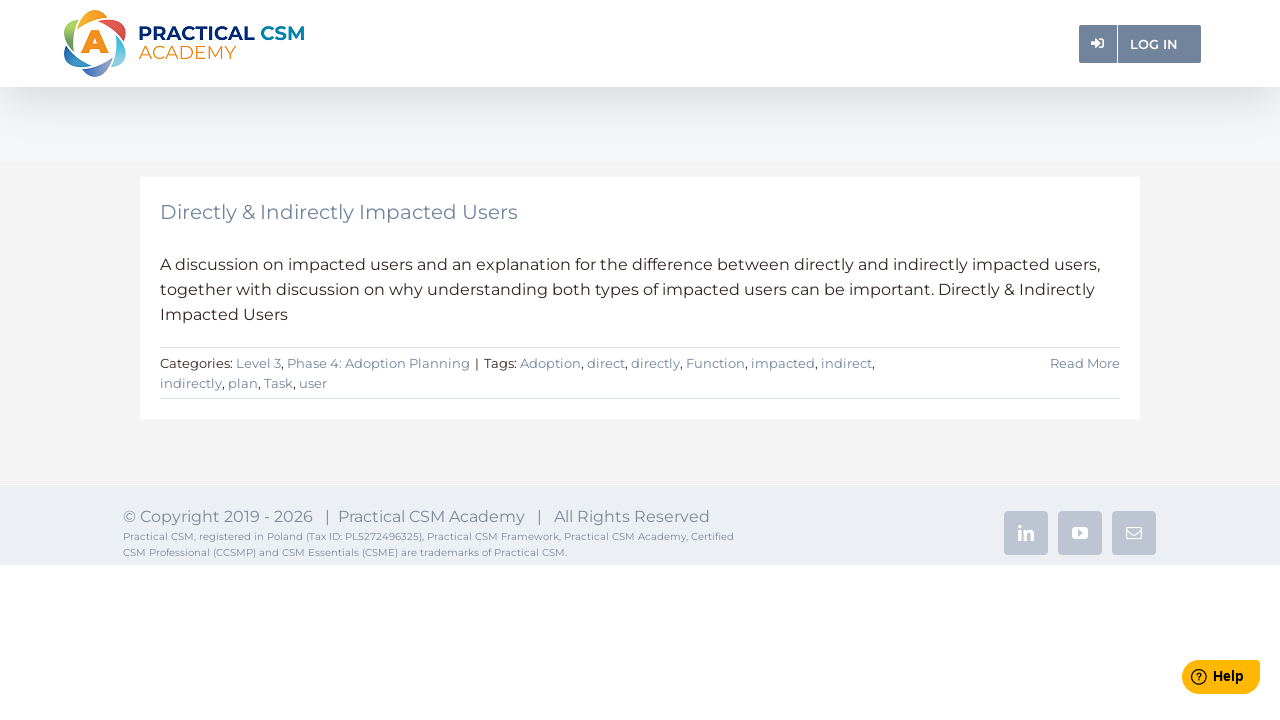

--- FILE ---
content_type: text/html; charset=UTF-8
request_url: https://academy.practicalcsm.com/tag/impacted/
body_size: 15464
content:
<!DOCTYPE html>
<html class="avada-html-layout-wide avada-html-header-position-top avada-html-is-archive avada-has-site-width-percent" lang="en-US" prefix="og: http://ogp.me/ns# fb: http://ogp.me/ns/fb#">
<head>
	
<script type="text/javascript">
	var theme_directory = "https://academy.practicalcsm.com/wp-content/themes/Avada";
	var pcsm_final_exam_attempt = parseInt(" ");
	var pcsm_post_id = "757";
	var pcsm_certification_page_final_exam_module_text = `<h3><strong>Taking Your CCSMP Examination</strong></h3>
<p>You must pass <strong>Exam A</strong> before attempting <strong>Exam B</strong>.</p>
<p><strong>Exam A</strong></p>
<ul>
<li>50 questions · 60 minutes · pass mark <strong>75%</strong></li>
<li>To begin, click <strong>Exam A.1</strong>. A pop-up will appear—read the instructions carefully, scroll to the bottom, and click <strong>OK</strong> to start. If you’re not ready, click <strong>Cancel</strong> to close the pop-up.</li>
</ul>
<p><strong>Exam B</strong></p>
<ul>
<li>8 scenario questions · 40 minutes · pass mark <strong>62%</strong></li>
<li>After passing Exam A, click <strong>Exam B.1</strong> to begin. The same pop-up process applies: read, scroll, <strong>OK</strong> to start or <strong>Cancel</strong> to exit.</li>
</ul>
<p><strong>Retakes</strong></p>
<ul>
<li>If you do not pass, wait <strong>2 days</strong> and take <strong>2</strong> or <strong>B.2</strong>.</li>
<li>If needed again, wait <strong>2 more days</strong> and take <strong>3</strong> or <strong>B.3</strong>.</li>
<li>After <strong>three</strong> failed attempts at the same exam, wait <strong>14 days</strong> before trying again.</li>
<li>Each retake presents a <strong>different set of questions</strong>.</li>
</ul>
<p><strong>Results</strong><br />
At the end of an exam you’ll see only your <strong>score</strong> and <strong>pass/fail</strong> result. No questions or answers are shown.</p>
<p>&nbsp;</p>
`;
	var pcsm_final_exam_notice_message = `<p>IMPORTANT MESSAGE</p>
<p>You are about to take a professional examination that will be scored by our servers based upon the results your browser sends to it. If for any reason you lose connectivity or your browser refreshes for other reasons it is possible that you may lose your exam connection and be marked as a FAIL.</p>
<p>To avoid the above situation, before you start the exam we recommend that you do the following:</p>
<p>1. CLOSE ALL OTHER APPLICATIONS which may interfere with this process and close all unrelated tabs or windows on your web browser</p>
<p>2. Ensure you are in an area with good, consistent Internet coverage.</p>
<p>3. Do not open new browser windows or move between existing open windows or tabs during the exam</p>
<p>4. By preference use Google Chrome with all current updates installed</p>
<p>If you have followed the above advice and still run into difficulties please use the Help tool to lodge a support request and we will be happy to help you.</p>
<p><strong>Important Note:</strong><br />
This is a professional exam that aims to recognize individuals as proficient in Customer Success Management best practice. Please do not take any screenshots or otherwise attempt to record any of the questions or the answers shown to you whilst taking this exam. This is in order to preserve exam integrity for future candidates. Doing so goes against our terms and conditions of usage and any member who is found to have recorded any part of these exams will have their certification removed and will be immediately and permanently barred from the platform.</p>
<p>Good luck with your exam!</p>
`;
</script>


	<meta http-equiv="X-UA-Compatible" content="IE=edge" />
	<meta http-equiv="Content-Type" content="text/html; charset=utf-8"/>
<script type="text/javascript">
/* <![CDATA[ */
var gform;gform||(document.addEventListener("gform_main_scripts_loaded",function(){gform.scriptsLoaded=!0}),document.addEventListener("gform/theme/scripts_loaded",function(){gform.themeScriptsLoaded=!0}),window.addEventListener("DOMContentLoaded",function(){gform.domLoaded=!0}),gform={domLoaded:!1,scriptsLoaded:!1,themeScriptsLoaded:!1,isFormEditor:()=>"function"==typeof InitializeEditor,callIfLoaded:function(o){return!(!gform.domLoaded||!gform.scriptsLoaded||!gform.themeScriptsLoaded&&!gform.isFormEditor()||(gform.isFormEditor()&&console.warn("The use of gform.initializeOnLoaded() is deprecated in the form editor context and will be removed in Gravity Forms 3.1."),o(),0))},initializeOnLoaded:function(o){gform.callIfLoaded(o)||(document.addEventListener("gform_main_scripts_loaded",()=>{gform.scriptsLoaded=!0,gform.callIfLoaded(o)}),document.addEventListener("gform/theme/scripts_loaded",()=>{gform.themeScriptsLoaded=!0,gform.callIfLoaded(o)}),window.addEventListener("DOMContentLoaded",()=>{gform.domLoaded=!0,gform.callIfLoaded(o)}))},hooks:{action:{},filter:{}},addAction:function(o,r,e,t){gform.addHook("action",o,r,e,t)},addFilter:function(o,r,e,t){gform.addHook("filter",o,r,e,t)},doAction:function(o){gform.doHook("action",o,arguments)},applyFilters:function(o){return gform.doHook("filter",o,arguments)},removeAction:function(o,r){gform.removeHook("action",o,r)},removeFilter:function(o,r,e){gform.removeHook("filter",o,r,e)},addHook:function(o,r,e,t,n){null==gform.hooks[o][r]&&(gform.hooks[o][r]=[]);var d=gform.hooks[o][r];null==n&&(n=r+"_"+d.length),gform.hooks[o][r].push({tag:n,callable:e,priority:t=null==t?10:t})},doHook:function(r,o,e){var t;if(e=Array.prototype.slice.call(e,1),null!=gform.hooks[r][o]&&((o=gform.hooks[r][o]).sort(function(o,r){return o.priority-r.priority}),o.forEach(function(o){"function"!=typeof(t=o.callable)&&(t=window[t]),"action"==r?t.apply(null,e):e[0]=t.apply(null,e)})),"filter"==r)return e[0]},removeHook:function(o,r,t,n){var e;null!=gform.hooks[o][r]&&(e=(e=gform.hooks[o][r]).filter(function(o,r,e){return!!(null!=n&&n!=o.tag||null!=t&&t!=o.priority)}),gform.hooks[o][r]=e)}});
/* ]]> */
</script>

	<meta name="viewport" content="width=device-width, initial-scale=1" />	<!-- learndash ajax -->

			<!-- Start of Badgeos Social Sharing Meta tags -->
		<meta property="og:type" content="article" />
		<meta property="og:url" content="https://academy.practicalcsm.com/directly-indirectly-impacted-users/"/>
		<meta property="og:title" content="Directly &#038; Indirectly Impacted Users"/>
		<meta property="og:description" content=""/>
		<meta property="og:image" content=""/>
		<!-- End of Badgeos Social Sharing Meta tags -->
		<title>impacted &#8211; Practical CSM Academy</title>
<meta name='robots' content='noindex, nofollow' />
<link rel='dns-prefetch' href='//stackpath.bootstrapcdn.com' />
<link href='https://fonts.gstatic.com' crossorigin rel='preconnect' />
<link rel="alternate" type="application/rss+xml" title="Practical CSM Academy &raquo; Feed" href="https://academy.practicalcsm.com/feed/" />
<link rel="alternate" type="application/rss+xml" title="Practical CSM Academy &raquo; Comments Feed" href="https://academy.practicalcsm.com/comments/feed/" />
<link rel="alternate" type="text/calendar" title="Practical CSM Academy &raquo; iCal Feed" href="https://academy.practicalcsm.com/events/?ical=1" />
					<link rel="shortcut icon" href="https://academy.practicalcsm.com/wp-content/uploads/2023/02/favicon.png" type="image/x-icon" />
		
		
		
				<link rel="alternate" type="application/rss+xml" title="Practical CSM Academy &raquo; impacted Tag Feed" href="https://academy.practicalcsm.com/tag/impacted/feed/" />
				
		<meta property="og:locale" content="en_US"/>
		<meta property="og:type" content="article"/>
		<meta property="og:site_name" content="Practical CSM Academy"/>
		<meta property="og:title" content="  impacted"/>
				<meta property="og:url" content="https://academy.practicalcsm.com/directly-indirectly-impacted-users/"/>
																				<meta property="og:image" content="https://academy.practicalcsm.com/wp-content/uploads/2025/05/practical-csm-academy-logo.png"/>
		<meta property="og:image:width" content="240"/>
		<meta property="og:image:height" content="67"/>
		<meta property="og:image:type" content="image/png"/>
				<link rel='stylesheet' id='badgeos-font-awesome-css' href='//stackpath.bootstrapcdn.com/font-awesome/4.7.0/css/font-awesome.min.css?ver=1' type='text/css' media='all' />
<style id='wp-emoji-styles-inline-css' type='text/css'>

	img.wp-smiley, img.emoji {
		display: inline !important;
		border: none !important;
		box-shadow: none !important;
		height: 1em !important;
		width: 1em !important;
		margin: 0 0.07em !important;
		vertical-align: -0.1em !important;
		background: none !important;
		padding: 0 !important;
	}
</style>
<link rel='stylesheet' id='wp-components-css' href='https://academy.practicalcsm.com/wp-includes/css/dist/components/style.min.css?ver=6.5.7' type='text/css' media='all' />
<link rel='stylesheet' id='wp-preferences-css' href='https://academy.practicalcsm.com/wp-includes/css/dist/preferences/style.min.css?ver=6.5.7' type='text/css' media='all' />
<link rel='stylesheet' id='wp-block-editor-css' href='https://academy.practicalcsm.com/wp-includes/css/dist/block-editor/style.min.css?ver=6.5.7' type='text/css' media='all' />
<link rel='stylesheet' id='wp-reusable-blocks-css' href='https://academy.practicalcsm.com/wp-includes/css/dist/reusable-blocks/style.min.css?ver=6.5.7' type='text/css' media='all' />
<link rel='stylesheet' id='wp-patterns-css' href='https://academy.practicalcsm.com/wp-includes/css/dist/patterns/style.min.css?ver=6.5.7' type='text/css' media='all' />
<link rel='stylesheet' id='wp-editor-css' href='https://academy.practicalcsm.com/wp-includes/css/dist/editor/style.min.css?ver=6.5.7' type='text/css' media='all' />
<link rel='stylesheet' id='bos_blocks-bos-style-css-css' href='https://academy.practicalcsm.com/wp-content/plugins/badgeos/includes/blocks/dist/blocks.style.build.css?ver=1.0.0' type='text/css' media='1' />
<link rel='stylesheet' id='ultp-gutenberg-blocks-css' href='https://academy.practicalcsm.com/wp-content/plugins/uncanny-toolkit-pro/src/blocks/dist/blocks.style.build.css?ver=3.8.2' type='text/css' media='all' />
<link rel='stylesheet' id='jck-sfr-main-css' href='https://academy.practicalcsm.com/wp-content/plugins/simple-feature-requests/assets/frontend/css/main.min.css?ver=2.3.2' type='text/css' media='all' />
<link rel='stylesheet' id='bne_flyouts-css' href='https://academy.practicalcsm.com/wp-content/plugins/bne-flyout/assets/css/bne-flyout.css?ver=1.4.3' type='text/css' media='all' />
<link rel='stylesheet' id='learndash_quiz_front_css-css' href='//academy.practicalcsm.com/wp-content/plugins/sfwd-lms/themes/legacy/templates/learndash_quiz_front.min.css?ver=4.1.2' type='text/css' media='all' />
<link rel='stylesheet' id='learndash-front-css' href='//academy.practicalcsm.com/wp-content/plugins/sfwd-lms/themes/ld30/assets/css/learndash.min.css?ver=4.1.2' type='text/css' media='all' />
<link rel='stylesheet' id='ldx-design-upgrade-learndash-css' href='https://academy.practicalcsm.com/wp-content/plugins/design-upgrade-learndash/assets/css/ld3.css?ver=2.12' type='text/css' media='all' />
<link rel='stylesheet' id='pmpro_frontend_base-css' href='https://academy.practicalcsm.com/wp-content/plugins/paid-memberships-pro/css/frontend/base.css?ver=3.5' type='text/css' media='all' />
<link rel='stylesheet' id='pmpro_frontend_variation_1-css' href='https://academy.practicalcsm.com/wp-content/plugins/paid-memberships-pro/css/frontend/variation_1.css?ver=3.5' type='text/css' media='all' />
<link rel='stylesheet' id='vendor-simple-switch-css' href='https://academy.practicalcsm.com/wp-content/plugins/pcsma-team/assets/vendor/simple-switch/css/SimpleSwitch.css?ver=6.5.7' type='text/css' media='all' />
<link rel='stylesheet' id='jquery-dropdown-css-css' href='//academy.practicalcsm.com/wp-content/plugins/sfwd-lms/assets/css/jquery.dropdown.min.css?ver=4.1.2' type='text/css' media='all' />
<link rel='stylesheet' id='learndash_lesson_video-css' href='//academy.practicalcsm.com/wp-content/plugins/sfwd-lms/themes/legacy/templates/learndash_lesson_video.min.css?ver=4.1.2' type='text/css' media='all' />
<link rel='stylesheet' id='uncannyowl-learndash-toolkit-free-css' href='https://academy.practicalcsm.com/wp-content/plugins/uncanny-learndash-toolkit/src/assets/frontend/dist/bundle.min.css?ver=3.6.4.8' type='text/css' media='all' />
<link rel='stylesheet' id='ultp-frontend-css' href='https://academy.practicalcsm.com/wp-content/plugins/uncanny-toolkit-pro/src/assets/dist/frontend/bundle.min.css?ver=3.8.2' type='text/css' media='all' />
<link rel='stylesheet' id='widgetopts-styles-css' href='https://academy.practicalcsm.com/wp-content/plugins/widget-options/assets/css/widget-options.css?ver=4.0.5.1' type='text/css' media='all' />
<link rel='stylesheet' id='dashicons-css' href='https://academy.practicalcsm.com/wp-includes/css/dashicons.min.css?ver=6.5.7' type='text/css' media='all' />
<link rel='stylesheet' id='thickbox-css' href='https://academy.practicalcsm.com/wp-includes/js/thickbox/thickbox.css?ver=6.5.7' type='text/css' media='all' />
<link rel='stylesheet' id='bos-ss-fontawesome-css' href='https://stackpath.bootstrapcdn.com/font-awesome/4.7.0/css/font-awesome.min.css?ver=1.4.8' type='text/css' media='all' />
<link rel='stylesheet' id='bos-ss-frontend-style-css' href='https://academy.practicalcsm.com/wp-content/plugins/badgeos-social-sharing-v1.4.8/assets/css/bos-ss-frontend-style.css?ver=1.4.8' type='text/css' media='all' />
<link rel='stylesheet' id='bos-ss-popup-css' href='https://academy.practicalcsm.com/wp-content/plugins/badgeos-social-sharing-v1.4.8/assets/css/bos-ss-popup.css?ver=1.4.8' type='text/css' media='all' />
<link rel='stylesheet' id='badgeos-single-css' href='https://academy.practicalcsm.com/wp-content/plugins/badgeos/css/badgeos-single.min.css?ver=3.7.1.6' type='text/css' media='all' />
<link rel='stylesheet' id='h5ap-public-css' href='https://academy.practicalcsm.com/wp-content/plugins/html5-audio-player/assets/css/style.css?ver=2.2.19' type='text/css' media='all' />
<link rel='stylesheet' id='search-filter-plugin-styles-css' href='https://academy.practicalcsm.com/wp-content/plugins/search-filter-pro/public/assets/css/search-filter.min.css?ver=2.5.12' type='text/css' media='all' />
<link rel='stylesheet' id='parent-style-css' href='https://academy.practicalcsm.com/wp-content/themes/Avada/style.css?ver=1.0.0' type='text/css' media='all' />
<link rel='stylesheet' id='jquery-modal-css' href='https://academy.practicalcsm.com/wp-content/themes/Avada-child/css/jquery.modal.css?ver=6.5.7' type='text/css' media='all' />
<link rel='stylesheet' id='main-css-css' href='https://academy.practicalcsm.com/wp-content/themes/Avada-child/css/main.css?ver=6.5.7' type='text/css' media='all' />
<link rel='stylesheet' id='loftloader-lite-animation-css' href='https://academy.practicalcsm.com/wp-content/plugins/loftloader/assets/css/loftloader.min.css?ver=2022112601' type='text/css' media='all' />
<link rel='stylesheet' id='custom-layouts-styles-css' href='https://academy.practicalcsm.com/wp-content/uploads/custom-layouts/style.css?ver=61' type='text/css' media='all' />
<style id='rocket-lazyload-inline-css' type='text/css'>
.rll-youtube-player{position:relative;padding-bottom:56.23%;height:0;overflow:hidden;max-width:100%;}.rll-youtube-player iframe{position:absolute;top:0;left:0;width:100%;height:100%;z-index:100;background:0 0}.rll-youtube-player img{bottom:0;display:block;left:0;margin:auto;max-width:100%;width:100%;position:absolute;right:0;top:0;border:none;height:auto;cursor:pointer;-webkit-transition:.4s all;-moz-transition:.4s all;transition:.4s all}.rll-youtube-player img:hover{-webkit-filter:brightness(75%)}.rll-youtube-player .play{height:72px;width:72px;left:50%;top:50%;margin-left:-36px;margin-top:-36px;position:absolute;background:url(https://academy.practicalcsm.com/wp-content/plugins/wp-rocket/assets/img/youtube.png) no-repeat;cursor:pointer}
</style>
<script type="text/javascript" src="https://academy.practicalcsm.com/wp-includes/js/jquery/jquery.min.js?ver=3.7.1" id="jquery-core-js"></script>
<script type="text/javascript" src="https://academy.practicalcsm.com/wp-includes/js/jquery/jquery-migrate.min.js?ver=3.4.1" id="jquery-migrate-js"></script>
<script type="text/javascript" id="BENrueeg_RUE-not_file_js-js-extra">
/* <![CDATA[ */
var BENrueeg_RUE_js_Params = {"is_field_name_removed":""};
/* ]]> */
</script>
<script type="text/javascript" id="uncannyowl-learndash-toolkit-free-js-extra">
/* <![CDATA[ */
var UncannyToolkit = {"ajax":{"url":"https:\/\/academy.practicalcsm.com\/wp-admin\/admin-ajax.php","nonce":"97235715fa"},"integrity":{"shouldPreventConcurrentLogin":false},"i18n":{"dismiss":"Dismiss","preventConcurrentLogin":"Your account has exceeded maximum concurrent login number.","error":{"generic":"Something went wrong. Please, try again"}},"modals":[]};
/* ]]> */
</script>
<script type="text/javascript" src="https://academy.practicalcsm.com/wp-content/plugins/uncanny-learndash-toolkit/src/assets/frontend/dist/bundle.min.js?ver=3.6.4.8" id="uncannyowl-learndash-toolkit-free-js"></script>
<script type="text/javascript" id="ultp-frontend-js-extra">
/* <![CDATA[ */
var UncannyToolkitPro = {"restURL":"https:\/\/academy.practicalcsm.com\/wp-json\/uo_toolkit\/v1\/","nonce":"7b6b905110"};
/* ]]> */
</script>
<script type="text/javascript" src="https://academy.practicalcsm.com/wp-content/plugins/uncanny-toolkit-pro/src/assets/dist/frontend/bundle.min.js?ver=3.8.2" id="ultp-frontend-js"></script>
<script type="text/javascript" id="bos-ss-frontend-script-js-extra">
/* <![CDATA[ */
var BosOBVars = {"ajax_url":"https:\/\/academy.practicalcsm.com\/wp-admin\/admin-ajax.php","post_id":"757","post_type":"post","assertion_url":"https:\/\/academy.practicalcsm.com\/assertion-page\/","has_award_notifications":""};
/* ]]> */
</script>
<script type="text/javascript" src="https://academy.practicalcsm.com/wp-content/plugins/badgeos-social-sharing-v1.4.8/assets/js/bos-ss-frontend-script.js?ver=1.4.8" id="bos-ss-frontend-script-js"></script>
<script type="text/javascript" id="search-filter-plugin-build-js-extra">
/* <![CDATA[ */
var SF_LDATA = {"ajax_url":"https:\/\/academy.practicalcsm.com\/wp-admin\/admin-ajax.php","home_url":"https:\/\/academy.practicalcsm.com\/","extensions":[]};
/* ]]> */
</script>
<script type="text/javascript" src="https://academy.practicalcsm.com/wp-content/plugins/search-filter-pro/public/assets/js/search-filter-build.min.js?ver=2.5.12" id="search-filter-plugin-build-js"></script>
<script type="text/javascript" src="https://academy.practicalcsm.com/wp-content/plugins/search-filter-pro/public/assets/js/chosen.jquery.min.js?ver=2.5.12" id="search-filter-plugin-chosen-js"></script>
<link rel="https://api.w.org/" href="https://academy.practicalcsm.com/wp-json/" /><link rel="EditURI" type="application/rsd+xml" title="RSD" href="https://academy.practicalcsm.com/xmlrpc.php?rsd" />
<meta name="generator" content="WordPress 6.5.7" />
<style id="pmpro_colors">:root {
	--pmpro--color--base: #ffffff;
	--pmpro--color--contrast: #222222;
	--pmpro--color--accent: #0c3d54;
	--pmpro--color--accent--variation: hsl( 199,75%,28.5% );
	--pmpro--color--border--variation: hsl( 0,0%,91% );
}</style><meta name="tec-api-version" content="v1"><meta name="tec-api-origin" content="https://academy.practicalcsm.com"><link rel="alternate" href="https://academy.practicalcsm.com/wp-json/tribe/events/v1/events/?tags=impacted" />            <style>
                .mejs-container:has(.plyr){height: auto; background: transparent} .mejs-container:has(.plyr) .mejs-controls {display: none}
                .h5ap_all {
                    --shadow-color: 197deg 32% 65%;
                    border-radius: 6px;
                    box-shadow: 0px 0px 9.6px hsl(var(--shadow-color)/.36),0 1.7px 1.9px 0px hsl(var(--shadow-color)/.36),0 4.3px 1.8px -1.7px hsl(var(--shadow-color)/.36),-0.1px 10.6px 11.9px -2.5px hsl(var(--shadow-color)/.36);
                    margin: 16px auto;
                }
            </style>
                    <script>
                function h5vpLoader({id, source, type}){
                    const element = document.getElementById(id);
                    if(!element){
                        if(type === 'script'){
                            const script = document.createElement('script');
                            script.src = `https://academy.practicalcsm.com/wp-content/plugins/html5-audio-player/${source}`;
                            document.getElementsByTagName("head")[0].appendChild(script);
                        }
                        if(type === 'css'){
                            const link = document.createElement('link');
                            link.href = `https://academy.practicalcsm.com/wp-content/plugins/html5-audio-player/${source}`;
                            link.rel = 'stylesheet';
                            document.getElementsByTagName("head")[0].appendChild(link);
                        }
                    }
                }

                function loadHVPAssets(){
                    const assets = [
                        {id: 'h5ap-public-css', source: 'assets/css/style.css', type: 'css'},
                        {id: 'bplugins-plyrio-css', source: 'assets/css/player.min.css', type: 'css'},
                        {id: 'bplugins-plyrio-js', source: 'js/player.js', type: 'script'},
                        {id: 'h5ap-player-js', source: 'dist/player.js', type: 'script'},
                    ];

                    if(typeof hpublic === 'undefined'){
                        const script = document.createElement('script');
                        script.innerText = `var hpublic = {siteUrl: 'https://academy.practicalcsm.com', userId: 0}`;
                        document.getElementsByTagName("head")[0].appendChild(script);
                    }
                    assets.map(item => h5vpLoader(item));
                }
                document.addEventListener('DOMContentLoaded', function(){
                    const isPlayer = document.querySelector(".h5ap_player");
                    if(isPlayer){
                        loadHVPAssets();
                    }
                })
            </script>
        		<style>
			span.h5ap_single_button {
				background: #000;
				width: 50px;
				height: 50px;
				border-radius: 50px;
			}
			span#h5ap_single_button span svg {
				fill: #ffffff !important;
				cursor: pointer;
			}
			span.h5ap_single_button span svg {
				height: 25px;
				width: 25px;
			}
			#skin_default .plyr__control,#skin_default .plyr__time{color: #4f5b5f}
			#skin_default .plyr__control:hover{background: #1aafff;color: #f5f5f5}
			#skin_default .plyr__controls {background: #f5f5f5}
			#skin_default .plyr__controls__item input {color: #1aafff}
			.plyr {--plyr-color-main: #4f5b5f}
			/* Custom Css */
						</style>
				<style>
			.learndash-paidmemberships-notice.warning {
				background-color: #f5e942;
				border: 2px solid #f5da42;
				border-radius: 5px;
				padding: 10px 15px;
			}
		</style>
		<script type="text/javascript">
           var ajaxUrl = "https://academy.practicalcsm.com/wp-admin/admin-ajax.php";
        </script>
<!-- Flyout Custom CSS -->
<style type="text/css">
	#flyout-content-id-4972 { width:650px; left:-650px; }
	#flyout-content-id-4972 .flyout-content { color: #727272; }
	#flyout-content-id-4972 .flyout-content a,
	#flyout-content-id-4972 .flyout-content a:hover,
	#flyout-content-id-4972 .flyout-content a:visited { color: #f9f9f9; }
	#flyout-content-id-4972 .flyout-content h1,
	#flyout-content-id-4972 .flyout-content h2,
	#flyout-content-id-4972 .flyout-content h3,
	#flyout-content-id-4972 .flyout-content h4,
	#flyout-content-id-4972 .flyout-content h5,
	#flyout-content-id-4972 .flyout-content h6 { color: #ffffff; }
		#flyout-content-id-4972 .flyout-content {
		background-color: #333333;
	}
	
</style>
<!-- END Flyout Custom CSS -->
	<style type="text/css" id="css-fb-visibility">@media screen and (max-width: 640px){.fusion-no-small-visibility{display:none !important;}body .sm-text-align-center{text-align:center !important;}body .sm-text-align-left{text-align:left !important;}body .sm-text-align-right{text-align:right !important;}body .sm-flex-align-center{justify-content:center !important;}body .sm-flex-align-flex-start{justify-content:flex-start !important;}body .sm-flex-align-flex-end{justify-content:flex-end !important;}body .sm-mx-auto{margin-left:auto !important;margin-right:auto !important;}body .sm-ml-auto{margin-left:auto !important;}body .sm-mr-auto{margin-right:auto !important;}body .fusion-absolute-position-small{position:absolute;top:auto;width:100%;}.awb-sticky.awb-sticky-small{ position: sticky; top: var(--awb-sticky-offset,0); }}@media screen and (min-width: 641px) and (max-width: 1024px){.fusion-no-medium-visibility{display:none !important;}body .md-text-align-center{text-align:center !important;}body .md-text-align-left{text-align:left !important;}body .md-text-align-right{text-align:right !important;}body .md-flex-align-center{justify-content:center !important;}body .md-flex-align-flex-start{justify-content:flex-start !important;}body .md-flex-align-flex-end{justify-content:flex-end !important;}body .md-mx-auto{margin-left:auto !important;margin-right:auto !important;}body .md-ml-auto{margin-left:auto !important;}body .md-mr-auto{margin-right:auto !important;}body .fusion-absolute-position-medium{position:absolute;top:auto;width:100%;}.awb-sticky.awb-sticky-medium{ position: sticky; top: var(--awb-sticky-offset,0); }}@media screen and (min-width: 1025px){.fusion-no-large-visibility{display:none !important;}body .lg-text-align-center{text-align:center !important;}body .lg-text-align-left{text-align:left !important;}body .lg-text-align-right{text-align:right !important;}body .lg-flex-align-center{justify-content:center !important;}body .lg-flex-align-flex-start{justify-content:flex-start !important;}body .lg-flex-align-flex-end{justify-content:flex-end !important;}body .lg-mx-auto{margin-left:auto !important;margin-right:auto !important;}body .lg-ml-auto{margin-left:auto !important;}body .lg-mr-auto{margin-right:auto !important;}body .fusion-absolute-position-large{position:absolute;top:auto;width:100%;}.awb-sticky.awb-sticky-large{ position: sticky; top: var(--awb-sticky-offset,0); }}</style><style id="loftloader-lite-custom-bg-color">#loftloader-wrapper .loader-section {
	background: #ffffff;
}
</style><style id="loftloader-lite-custom-bg-opacity">#loftloader-wrapper .loader-section {
	opacity: 1;
}
</style><style id="loftloader-lite-custom-loader">#loftloader-wrapper.pl-imgloading #loader {
	width: 120px;
}
#loftloader-wrapper.pl-imgloading #loader span {
	background-size: cover;
	background-image: url(https://academy.practicalcsm.com/wp-content/uploads/2022/03/apple-icon-180x180-1.png);
}
</style>		<script type="text/javascript">
			var doc = document.documentElement;
			doc.setAttribute( 'data-useragent', navigator.userAgent );
		</script>
		<script>
	window.fwSettings={
	'widget_id':77000004669
	};
	!function(){if("function"!=typeof window.FreshworksWidget){var n=function(){n.q.push(arguments)};n.q=[],window.FreshworksWidget=n}}() 
</script>
<script type='text/javascript' src='https://euc-widget.freshworks.com/widgets/77000004669.js' async defer></script><noscript><style id="rocket-lazyload-nojs-css">.rll-youtube-player, [data-lazy-src]{display:none !important;}</style></noscript>
		<script src="https://player.vimeo.com/api/player.js"></script>
</head>

<body data-rsssl=1 class="pmpro-variation_1 archive tag tag-impacted tag-270 ldx-plugin tribe-no-js awb-no-sidebars fusion-image-hovers fusion-pagination-sizing fusion-button_type-flat fusion-button_span-no fusion-button_gradient-linear avada-image-rollover-circle-yes avada-image-rollover-yes avada-image-rollover-direction-left loftloader-lite-enabled fusion-body ltr fusion-sticky-header no-tablet-sticky-header no-mobile-sticky-header no-mobile-slidingbar avada-has-rev-slider-styles fusion-disable-outline fusion-sub-menu-fade mobile-logo-pos-left layout-wide-mode avada-has-boxed-modal-shadow-none layout-scroll-offset-full avada-has-zero-margin-offset-top fusion-top-header menu-text-align-center mobile-menu-design-modern fusion-show-pagination-text fusion-header-layout-v1 avada-responsive avada-footer-fx-none avada-menu-highlight-style-background fusion-search-form-classic fusion-main-menu-search-dropdown fusion-avatar-square avada-dropdown-styles avada-blog-layout-large avada-blog-archive-layout-large avada-ec-not-100-width avada-ec-meta-layout-sidebar avada-header-shadow-yes avada-menu-icon-position-left avada-has-header-100-width avada-has-titlebar-bar_and_content avada-header-border-color-full-transparent avada-has-pagination-padding avada-flyout-menu-direction-fade avada-ec-views-v2"><div id="loftloader-wrapper" class="pl-imgloading" data-show-close-time="15000" data-max-load-time="0"><div class="loader-section section-fade"></div><div class="loader-inner"><div id="loader"><div class="imgloading-container"><span data-bg="https://academy.practicalcsm.com/wp-content/uploads/2022/03/apple-icon-180x180-1.png" class="rocket-lazyload" style=""></span></div><img width="120" height="120" data-no-lazy="1" class="skip-lazy" alt="loader image" src="https://academy.practicalcsm.com/wp-content/uploads/2022/03/apple-icon-180x180-1.png"></div></div><div class="loader-close-button" style="display: none;"><span class="screen-reader-text">Close</span></div></div>
		<a class="skip-link screen-reader-text" href="#content">Skip to content</a>

	<div id="boxed-wrapper">
		<div class="fusion-sides-frame"></div>
		<div id="wrapper" class="fusion-wrapper">
			<div id="home" style="position:relative;top:-1px;"></div>
            
             	

			
			<header class="fusion-header-wrapper fusion-header-shadow">
				<div class="fusion-header-v1 fusion-logo-alignment fusion-logo-left fusion-sticky-menu- fusion-sticky-logo-1 fusion-mobile-logo-1  fusion-mobile-menu-design-modern">
					<div class="fusion-header-sticky-height"></div>
<div class="fusion-header">
	<div class="fusion-row">
					<div class="fusion-logo" data-margin-top="10px" data-margin-bottom="10px" data-margin-left="0px" data-margin-right="0px">
			<a class="fusion-logo-link"  href="https://academy.practicalcsm.com/" >

						<!-- standard logo -->
			<img src="data:image/svg+xml,%3Csvg%20xmlns='http://www.w3.org/2000/svg'%20viewBox='0%200%20240%2067'%3E%3C/svg%3E" data-lazy-srcset="https://academy.practicalcsm.com/wp-content/uploads/2025/05/practical-csm-academy-logo.png 1x, https://academy.practicalcsm.com/wp-content/uploads/2025/05/practical-csm-academy-logo.png 2x" width="240" height="67" style="max-height:67px;height:auto;" alt="Practical CSM Academy Logo" data-retina_logo_url="https://academy.practicalcsm.com/wp-content/uploads/2025/05/practical-csm-academy-logo.png" class="fusion-standard-logo" data-lazy-src="https://academy.practicalcsm.com/wp-content/uploads/2025/05/practical-csm-academy-logo.png" /><noscript><img src="https://academy.practicalcsm.com/wp-content/uploads/2025/05/practical-csm-academy-logo.png" srcset="https://academy.practicalcsm.com/wp-content/uploads/2025/05/practical-csm-academy-logo.png 1x, https://academy.practicalcsm.com/wp-content/uploads/2025/05/practical-csm-academy-logo.png 2x" width="240" height="67" style="max-height:67px;height:auto;" alt="Practical CSM Academy Logo" data-retina_logo_url="https://academy.practicalcsm.com/wp-content/uploads/2025/05/practical-csm-academy-logo.png" class="fusion-standard-logo" /></noscript>

											<!-- mobile logo -->
				<img src="data:image/svg+xml,%3Csvg%20xmlns='http://www.w3.org/2000/svg'%20viewBox='0%200%20240%2067'%3E%3C/svg%3E" data-lazy-srcset="https://academy.practicalcsm.com/wp-content/uploads/2025/05/practical-csm-academy-logo.png 1x, https://academy.practicalcsm.com/wp-content/uploads/2025/05/practical-csm-academy-logo.png 2x" width="240" height="67" style="max-height:67px;height:auto;" alt="Practical CSM Academy Logo" data-retina_logo_url="https://academy.practicalcsm.com/wp-content/uploads/2025/05/practical-csm-academy-logo.png" class="fusion-mobile-logo" data-lazy-src="https://academy.practicalcsm.com/wp-content/uploads/2025/05/practical-csm-academy-logo.png" /><noscript><img src="https://academy.practicalcsm.com/wp-content/uploads/2025/05/practical-csm-academy-logo.png" srcset="https://academy.practicalcsm.com/wp-content/uploads/2025/05/practical-csm-academy-logo.png 1x, https://academy.practicalcsm.com/wp-content/uploads/2025/05/practical-csm-academy-logo.png 2x" width="240" height="67" style="max-height:67px;height:auto;" alt="Practical CSM Academy Logo" data-retina_logo_url="https://academy.practicalcsm.com/wp-content/uploads/2025/05/practical-csm-academy-logo.png" class="fusion-mobile-logo" /></noscript>
			
											<!-- sticky header logo -->
				<img src="data:image/svg+xml,%3Csvg%20xmlns='http://www.w3.org/2000/svg'%20viewBox='0%200%20240%2067'%3E%3C/svg%3E" data-lazy-srcset="https://academy.practicalcsm.com/wp-content/uploads/2025/05/practical-csm-academy-logo.png 1x" width="240" height="67" alt="Practical CSM Academy Logo" data-retina_logo_url="" class="fusion-sticky-logo" data-lazy-src="https://academy.practicalcsm.com/wp-content/uploads/2025/05/practical-csm-academy-logo.png" /><noscript><img src="https://academy.practicalcsm.com/wp-content/uploads/2025/05/practical-csm-academy-logo.png" srcset="https://academy.practicalcsm.com/wp-content/uploads/2025/05/practical-csm-academy-logo.png 1x" width="240" height="67" alt="Practical CSM Academy Logo" data-retina_logo_url="" class="fusion-sticky-logo" /></noscript>
					</a>
		</div>		<nav class="fusion-main-menu" aria-label="Main Menu"><ul id="menu-main-menu" class="fusion-menu"><li  id="menu-item-78100"  class="nmr-logged-out menu-item menu-item-type-custom menu-item-object-custom menu-item-home menu-item-78100 fusion-menu-item-button"  data-item-id="78100"><a  href="https://academy.practicalcsm.com/" class="fusion-background-highlight"><span class="menu-text fusion-button button-default button-medium"><span class="button-icon-divider-left"><i class="glyphicon fa-sign-in-alt fas" aria-hidden="true"></i></span><span class="fusion-button-text-left">Log in</span></span></a></li></ul></nav>	<div class="fusion-mobile-menu-icons">
							<a href="#" class="fusion-icon awb-icon-bars" aria-label="Toggle mobile menu" aria-expanded="false"></a>
		
		
		
			</div>

<nav class="fusion-mobile-nav-holder fusion-mobile-menu-text-align-left" aria-label="Main Menu Mobile"></nav>

					</div>
</div>
				</div>
				<div class="fusion-clearfix"></div>
			</header>
									  
<!--
<div class="pcsm-top-bar not-logged-in">
<div class="fluid-container">
<div>
    <h3>The Practical CSM Academy</h3>
    <div class="side-badge">
    <p>powered by</p>
    <img src="data:image/svg+xml,%3Csvg%20xmlns='http://www.w3.org/2000/svg'%20viewBox='0%200%200%200'%3E%3C/svg%3E" alt="practical-csm-badge" data-lazy-src="/wp-content/uploads/2019/12/practical-csm-badge.png" /><noscript><img src="/wp-content/uploads/2019/12/practical-csm-badge.png" alt="practical-csm-badge" /></noscript>
    </div>
</div>
</div>
</div>
-->
					<div id="sliders-container" class="fusion-slider-visibility">
					</div>
							
			<div class="avada-page-titlebar-wrapper">
				<section class="avada-page-titlebar-wrapper" aria-label="Page Title Bar">
	<div class="fusion-page-title-bar fusion-page-title-bar-breadcrumbs fusion-page-title-bar-center">
		<div class="fusion-page-title-row">
			<div class="fusion-page-title-wrapper">
				<div class="fusion-page-title-captions">

					
																
				</div>

				
			</div>
		</div>
	</div>
</section>
			</div>

						<main id="main" class="clearfix  directly-indirectly-impacted-users">
				
				<div class="fusion-row" style="">
<section id="content" class="" style="">
	
	<div id="posts-container" class="fusion-blog-archive fusion-blog-layout-large-wrapper fusion-clearfix">
	<div class="fusion-posts-container fusion-blog-layout-large fusion-blog-pagination fusion-blog-no-images " data-pages="1">
		
		
													<article id="post-757" class="fusion-post-large  post fusion-clearfix post-757 type-post status-publish format-video hentry category-level-3 category-pcsmf4-adoption-planning tag-adoption tag-direct tag-directly tag-function tag-impacted tag-indirect tag-indirectly tag-plan tag-task tag-user post_format-post-format-video pmpro-has-access user-has-not-earned">
				
				
				
				
				
				
				<div class="fusion-post-content post-content">
					<h2 class="entry-title fusion-post-title"><a href="https://academy.practicalcsm.com/directly-indirectly-impacted-users/">Directly &#038; Indirectly Impacted Users</a></h2>
										
					<div class="fusion-post-content-container">
						<p>  A discussion on impacted users and an explanation for the difference between directly and indirectly impacted users, together with discussion on why understanding both types of impacted users can be important. Directly &amp; Indirectly Impacted Users    </p>					</div>
				</div>

				
																			<div class="fusion-meta-info">
																						<div class="fusion-alignleft"><span class="vcard rich-snippet-hidden"><span class="fn"><a href="https://academy.practicalcsm.com/author/rickadams/" title="Posts by PracticalCSM" rel="author">PracticalCSM</a></span></span><span class="updated rich-snippet-hidden">2022-10-12T21:38:36+01:00</span>Categories: <a href="https://academy.practicalcsm.com/category/level-3/" rel="category tag">Level 3</a>, <a href="https://academy.practicalcsm.com/category/level-3/pcsmf4-adoption-planning/" rel="category tag">Phase 4: Adoption Planning</a><span class="fusion-inline-sep">|</span><span class="meta-tags">Tags: <a href="https://academy.practicalcsm.com/tag/adoption/" rel="tag">Adoption</a>, <a href="https://academy.practicalcsm.com/tag/direct/" rel="tag">direct</a>, <a href="https://academy.practicalcsm.com/tag/directly/" rel="tag">directly</a>, <a href="https://academy.practicalcsm.com/tag/function/" rel="tag">Function</a>, <a href="https://academy.practicalcsm.com/tag/impacted/" rel="tag">impacted</a>, <a href="https://academy.practicalcsm.com/tag/indirect/" rel="tag">indirect</a>, <a href="https://academy.practicalcsm.com/tag/indirectly/" rel="tag">indirectly</a>, <a href="https://academy.practicalcsm.com/tag/plan/" rel="tag">plan</a>, <a href="https://academy.practicalcsm.com/tag/task/" rel="tag">Task</a>, <a href="https://academy.practicalcsm.com/tag/user/" rel="tag">user</a></span><span class="fusion-inline-sep">|</span></div>							
																														<div class="fusion-alignright">
									<a href="https://academy.practicalcsm.com/directly-indirectly-impacted-users/" class="fusion-read-more" aria-label="More on Directly &#038; Indirectly Impacted Users">
										Read More									</a>
								</div>
													</div>
									
				
							</article>

			
		
		
	</div>

			</div>
</section>
						
					</div>  <!-- fusion-row -->
				</main>  <!-- #main -->
				
				

				
													
					<div class="fusion-footer">
							
	<footer class="fusion-footer-widget-area fusion-widget-area">
		<div class="fusion-row">
			<div class="fusion-columns fusion-columns-2 fusion-widget-area">
				
																									<div class="fusion-column col-lg-6 col-md-6 col-sm-6">
													</div>
																										<div class="fusion-column fusion-column-last col-lg-6 col-md-6 col-sm-6">
													</div>
																																													
				<div class="fusion-clearfix"></div>
			</div> <!-- fusion-columns -->
		</div> <!-- fusion-row -->
	</footer> <!-- fusion-footer-widget-area -->

	
	<footer id="footer" class="fusion-footer-copyright-area">
		<div class="fusion-row">
			<div class="fusion-copyright-content">

				<div class="fusion-copyright-notice">
		<div>
		© Copyright 2019 - <script>document.write(new Date().getFullYear());</script>   |  Practical CSM Academy   |   All Rights Reserved<br />
<div style="font-size:10px">Practical CSM, registered in Poland (Tax ID: PL5272496325), Practical CSM Framework, Practical CSM Academy, Certified CSM Professional (CCSMP) and CSM Essentials (CSME) are trademarks of Practical CSM.</div>	</div>
</div>
<div class="fusion-social-links-footer">
	<div class="fusion-social-networks boxed-icons"><div class="fusion-social-networks-wrapper"><a  class="fusion-social-network-icon fusion-tooltip fusion-linkedin awb-icon-linkedin" style data-placement="top" data-title="LinkedIn" data-toggle="tooltip" title="LinkedIn" href="https://www.linkedin.com/company/practicalcsm"><span class="screen-reader-text">LinkedIn</span></a><a  class="fusion-social-network-icon fusion-tooltip fusion-youtube awb-icon-youtube" style data-placement="top" data-title="YouTube" data-toggle="tooltip" title="YouTube" href="https://www.youtube.com/channel/UC7dXPducB7i628SqnZitqxw"><span class="screen-reader-text">YouTube</span></a><a  class="fusion-social-network-icon fusion-tooltip fusion-mail awb-icon-mail" style data-placement="top" data-title="Email" data-toggle="tooltip" title="Email" href="mailto:s&#117;pp&#111;&#114;t&#064;&#112;ra&#099;tic&#097;l&#099;s&#109;&#046;&#099;&#111;m" target="_self"><span class="screen-reader-text">Email</span></a></div></div></div>

			</div> <!-- fusion-fusion-copyright-content -->
		</div> <!-- fusion-row -->
	</footer> <!-- #footer -->
					</div> <!-- fusion-footer -->

					
					<div class="fusion-sliding-bar-wrapper">
											</div>

												</div> <!-- wrapper -->
		</div> <!-- #boxed-wrapper -->
		<div class="fusion-top-frame"></div>
		<div class="fusion-bottom-frame"></div>
		<div class="fusion-boxed-shadow"></div>
		<a class="fusion-one-page-text-link fusion-page-load-link"></a>

		<div class="avada-footer-scripts">
            		<!-- Memberships powered by Paid Memberships Pro v3.5. -->
			<script>
		( function ( body ) {
			'use strict';
			body.className = body.className.replace( /\btribe-no-js\b/, 'tribe-js' );
		} )( document.body );
		</script>
				<svg width="0" height="0" class="h5ap_svg_hidden" style="display: none;">
		<symbol xmlns="http://www.w3.org/2000/svg" viewBox="0 0 511.997 511.997" id="exchange">
			<path d="M467.938 87.164L387.063 5.652c-7.438-7.495-19.531-7.54-27.02-.108s-7.54 19.525-.108 27.014l67.471 68.006-67.42 67.42c-7.464 7.457-7.464 19.557 0 27.014 3.732 3.732 8.616 5.598 13.507 5.598s9.781-1.866 13.513-5.591l80.876-80.876c7.443-7.44 7.463-19.495.056-26.965z"></path>
			<path d="M455.005 81.509H56.995c-10.552 0-19.104 8.552-19.104 19.104v147.741c0 10.552 8.552 19.104 19.104 19.104s19.104-8.552 19.104-19.104V119.718h378.905c10.552 0 19.104-8.552 19.104-19.104.001-10.552-8.551-19.105-19.103-19.105zM83.964 411.431l67.42-67.413c7.457-7.457 7.464-19.55 0-27.014-7.463-7.464-19.563-7.464-27.02 0l-80.876 80.869c-7.444 7.438-7.47 19.493-.057 26.963l80.876 81.512a19.064 19.064 0 0013.564 5.649c4.865 0 9.731-1.847 13.456-5.54 7.489-7.432 7.54-19.525.108-27.02l-67.471-68.006z"></path>
			<path d="M454.368 238.166c-10.552 0-19.104 8.552-19.104 19.104v135.005H56.995c-10.552 0-19.104 8.552-19.104 19.104s8.552 19.104 19.104 19.104h397.38c10.552 0 19.104-8.552 19.098-19.104V257.271c-.001-10.552-8.553-19.105-19.105-19.105z"></path>
		</symbol>
		</svg>
		<svg width="0" height="0" class="h5ap_svg_hidden" style="display: none;">
			<symbol xmlns="http://www.w3.org/2000/svg" viewBox="0 0 477.88 477.88" id="shuffle">
				<path d="M472.897 124.269a.892.892 0 01-.03-.031l-.017.017-68.267-68.267c-6.78-6.548-17.584-6.36-24.132.42-6.388 6.614-6.388 17.099 0 23.713l39.151 39.151h-95.334c-65.948.075-119.391 53.518-119.467 119.467-.056 47.105-38.228 85.277-85.333 85.333h-102.4C7.641 324.072 0 331.713 0 341.139s7.641 17.067 17.067 17.067h102.4c65.948-.075 119.391-53.518 119.467-119.467.056-47.105 38.228-85.277 85.333-85.333h95.334l-39.134 39.134c-6.78 6.548-6.968 17.353-.419 24.132 6.548 6.78 17.353 6.968 24.132.419.142-.137.282-.277.419-.419l68.267-68.267c6.674-6.657 6.687-17.463.031-24.136z"></path>
				<path d="M472.897 329.069l-.03-.03-.017.017-68.267-68.267c-6.78-6.548-17.584-6.36-24.132.42-6.388 6.614-6.388 17.099 0 23.712l39.151 39.151h-95.334a85.209 85.209 0 01-56.9-21.726c-7.081-6.222-17.864-5.525-24.086 1.555-6.14 6.988-5.553 17.605 1.319 23.874a119.28 119.28 0 0079.667 30.43h95.334l-39.134 39.134c-6.78 6.548-6.968 17.352-.42 24.132 6.548 6.78 17.352 6.968 24.132.42.142-.138.282-.277.42-.42l68.267-68.267c6.673-6.656 6.686-17.462.03-24.135zM199.134 149.702a119.28 119.28 0 00-79.667-30.43h-102.4C7.641 119.272 0 126.913 0 136.339s7.641 17.067 17.067 17.067h102.4a85.209 85.209 0 0156.9 21.726c7.081 6.222 17.864 5.525 24.086-1.555 6.14-6.989 5.553-17.606-1.319-23.875z"></path>
			</symbol>
		</svg>
<script>

const single_player = document.querySelectorAll(".h5ap_single_button");
single_player.forEach(item  => {
	const audio = item.querySelector("audio");
	audio.volume = 0.6;
	item.querySelector('.play').addEventListener("click", function () {
		console.log('Audio');
		single_player.forEach(player => {
			player.querySelector("audio")?.pause();
		})
		setTimeout(() => {
			audio.currentTime = 0;
			audio.play();
		}, 0);

	});

	item.querySelector('.pause').style.display = 'none';
	item.querySelector('.pause').addEventListener("click", function () {
		audio.pause();
	});

	audio.addEventListener("ended", () => {
		item.querySelector(".play").style.display = 'inline-block';
		item.querySelector(".pause").style.display = 'none';
	});

	audio.addEventListener("pause", () => {
		item.querySelector(".play").style.display = 'inline-block';
		item.querySelector(".pause").style.display = 'none';
	});
	audio.addEventListener("play", () => {
		item.querySelector(".play").style.display = 'none';
		item.querySelector(".pause").style.display = 'inline-block';
	});

})

</script>
		    <script>
      document.addEventListener("DOMContentLoaded", function() {
        var overlay = document.getElementById('wpProQuiz_user_overlay');
        var wrapper = document.getElementById('wrapper');
        if (overlay && wrapper) {
          wrapper.appendChild(overlay);
        }
      });
    </script>
    
		<!-- BNE Flyouts -->
		<div class="bne-flyout-wrapper">

			<div class="flyout-overlay flyout-overlay-ios"></div>


			
		</div><!-- .bne-flyout-wrapper (end) -->

	<script> /* <![CDATA[ */var tribe_l10n_datatables = {"aria":{"sort_ascending":": activate to sort column ascending","sort_descending":": activate to sort column descending"},"length_menu":"Show _MENU_ entries","empty_table":"No data available in table","info":"Showing _START_ to _END_ of _TOTAL_ entries","info_empty":"Showing 0 to 0 of 0 entries","info_filtered":"(filtered from _MAX_ total entries)","zero_records":"No matching records found","search":"Search:","all_selected_text":"All items on this page were selected. ","select_all_link":"Select all pages","clear_selection":"Clear Selection.","pagination":{"all":"All","next":"Next","previous":"Previous"},"select":{"rows":{"0":"","_":": Selected %d rows","1":": Selected 1 row"}},"datepicker":{"dayNames":["Sunday","Monday","Tuesday","Wednesday","Thursday","Friday","Saturday"],"dayNamesShort":["Sun","Mon","Tue","Wed","Thu","Fri","Sat"],"dayNamesMin":["S","M","T","W","T","F","S"],"monthNames":["January","February","March","April","May","June","July","August","September","October","November","December"],"monthNamesShort":["January","February","March","April","May","June","July","August","September","October","November","December"],"monthNamesMin":["Jan","Feb","Mar","Apr","May","Jun","Jul","Aug","Sep","Oct","Nov","Dec"],"nextText":"Next","prevText":"Prev","currentText":"Today","closeText":"Done","today":"Today","clear":"Clear"}};/* ]]> */ </script><link rel='stylesheet' id='fusion-dynamic-css-css' href='https://academy.practicalcsm.com/wp-content/uploads/fusion-styles/4f7cea44347a509283dcd0706eee07cd.min.css?ver=3.11.7' type='text/css' media='all' />
<link rel='stylesheet' id='avada-fullwidth-md-css' href='https://academy.practicalcsm.com/wp-content/plugins/fusion-builder/assets/css/media/fullwidth-md.min.css?ver=3.11.7' type='text/css' media='only screen and (max-width: 1024px)' />
<link rel='stylesheet' id='avada-fullwidth-sm-css' href='https://academy.practicalcsm.com/wp-content/plugins/fusion-builder/assets/css/media/fullwidth-sm.min.css?ver=3.11.7' type='text/css' media='only screen and (max-width: 640px)' />
<link rel='stylesheet' id='avada-icon-md-css' href='https://academy.practicalcsm.com/wp-content/plugins/fusion-builder/assets/css/media/icon-md.min.css?ver=3.11.7' type='text/css' media='only screen and (max-width: 1024px)' />
<link rel='stylesheet' id='avada-icon-sm-css' href='https://academy.practicalcsm.com/wp-content/plugins/fusion-builder/assets/css/media/icon-sm.min.css?ver=3.11.7' type='text/css' media='only screen and (max-width: 640px)' />
<link rel='stylesheet' id='avada-image-md-css' href='https://academy.practicalcsm.com/wp-content/plugins/fusion-builder/assets/css/media/image-md.min.css?ver=7.11.7' type='text/css' media='only screen and (max-width: 1024px)' />
<link rel='stylesheet' id='avada-image-sm-css' href='https://academy.practicalcsm.com/wp-content/plugins/fusion-builder/assets/css/media/image-sm.min.css?ver=7.11.7' type='text/css' media='only screen and (max-width: 640px)' />
<link rel='stylesheet' id='avada-tabs-lg-min-css' href='https://academy.practicalcsm.com/wp-content/plugins/fusion-builder/assets/css/media/tabs-lg-min.min.css?ver=7.11.7' type='text/css' media='only screen and (min-width: 1024px)' />
<link rel='stylesheet' id='avada-tabs-lg-max-css' href='https://academy.practicalcsm.com/wp-content/plugins/fusion-builder/assets/css/media/tabs-lg-max.min.css?ver=7.11.7' type='text/css' media='only screen and (max-width: 1024px)' />
<link rel='stylesheet' id='avada-tabs-md-css' href='https://academy.practicalcsm.com/wp-content/plugins/fusion-builder/assets/css/media/tabs-md.min.css?ver=7.11.7' type='text/css' media='only screen and (max-width: 1024px)' />
<link rel='stylesheet' id='avada-tabs-sm-css' href='https://academy.practicalcsm.com/wp-content/plugins/fusion-builder/assets/css/media/tabs-sm.min.css?ver=7.11.7' type='text/css' media='only screen and (max-width: 640px)' />
<link rel='stylesheet' id='awb-title-md-css' href='https://academy.practicalcsm.com/wp-content/plugins/fusion-builder/assets/css/media/title-md.min.css?ver=3.11.7' type='text/css' media='only screen and (max-width: 1024px)' />
<link rel='stylesheet' id='awb-title-sm-css' href='https://academy.practicalcsm.com/wp-content/plugins/fusion-builder/assets/css/media/title-sm.min.css?ver=3.11.7' type='text/css' media='only screen and (max-width: 640px)' />
<link rel='stylesheet' id='awb-layout-colums-md-css' href='https://academy.practicalcsm.com/wp-content/plugins/fusion-builder/assets/css/media/layout-columns-md.min.css?ver=3.11.7' type='text/css' media='only screen and (max-width: 1024px)' />
<link rel='stylesheet' id='awb-layout-colums-sm-css' href='https://academy.practicalcsm.com/wp-content/plugins/fusion-builder/assets/css/media/layout-columns-sm.min.css?ver=3.11.7' type='text/css' media='only screen and (max-width: 640px)' />
<link rel='stylesheet' id='avada-max-1c-css' href='https://academy.practicalcsm.com/wp-content/themes/Avada/assets/css/media/max-1c.min.css?ver=7.11.7' type='text/css' media='only screen and (max-width: 644px)' />
<link rel='stylesheet' id='avada-max-2c-css' href='https://academy.practicalcsm.com/wp-content/themes/Avada/assets/css/media/max-2c.min.css?ver=7.11.7' type='text/css' media='only screen and (max-width: 735px)' />
<link rel='stylesheet' id='avada-min-2c-max-3c-css' href='https://academy.practicalcsm.com/wp-content/themes/Avada/assets/css/media/min-2c-max-3c.min.css?ver=7.11.7' type='text/css' media='only screen and (min-width: 735px) and (max-width: 826px)' />
<link rel='stylesheet' id='avada-min-3c-max-4c-css' href='https://academy.practicalcsm.com/wp-content/themes/Avada/assets/css/media/min-3c-max-4c.min.css?ver=7.11.7' type='text/css' media='only screen and (min-width: 826px) and (max-width: 917px)' />
<link rel='stylesheet' id='avada-min-4c-max-5c-css' href='https://academy.practicalcsm.com/wp-content/themes/Avada/assets/css/media/min-4c-max-5c.min.css?ver=7.11.7' type='text/css' media='only screen and (min-width: 917px) and (max-width: 1008px)' />
<link rel='stylesheet' id='avada-min-5c-max-6c-css' href='https://academy.practicalcsm.com/wp-content/themes/Avada/assets/css/media/min-5c-max-6c.min.css?ver=7.11.7' type='text/css' media='only screen and (min-width: 1008px) and (max-width: 1099px)' />
<link rel='stylesheet' id='avada-min-shbp-css' href='https://academy.practicalcsm.com/wp-content/themes/Avada/assets/css/media/min-shbp.min.css?ver=7.11.7' type='text/css' media='only screen and (min-width: 1024px)' />
<link rel='stylesheet' id='avada-min-shbp-header-legacy-css' href='https://academy.practicalcsm.com/wp-content/themes/Avada/assets/css/media/min-shbp-header-legacy.min.css?ver=7.11.7' type='text/css' media='only screen and (min-width: 1024px)' />
<link rel='stylesheet' id='avada-max-shbp-css' href='https://academy.practicalcsm.com/wp-content/themes/Avada/assets/css/media/max-shbp.min.css?ver=7.11.7' type='text/css' media='only screen and (max-width: 1023px)' />
<link rel='stylesheet' id='avada-max-shbp-header-legacy-css' href='https://academy.practicalcsm.com/wp-content/themes/Avada/assets/css/media/max-shbp-header-legacy.min.css?ver=7.11.7' type='text/css' media='only screen and (max-width: 1023px)' />
<link rel='stylesheet' id='avada-max-sh-shbp-css' href='https://academy.practicalcsm.com/wp-content/themes/Avada/assets/css/media/max-sh-shbp.min.css?ver=7.11.7' type='text/css' media='only screen and (max-width: 1023px)' />
<link rel='stylesheet' id='avada-max-sh-shbp-header-legacy-css' href='https://academy.practicalcsm.com/wp-content/themes/Avada/assets/css/media/max-sh-shbp-header-legacy.min.css?ver=7.11.7' type='text/css' media='only screen and (max-width: 1023px)' />
<link rel='stylesheet' id='avada-min-768-max-1024-p-css' href='https://academy.practicalcsm.com/wp-content/themes/Avada/assets/css/media/min-768-max-1024-p.min.css?ver=7.11.7' type='text/css' media='only screen and (min-device-width: 768px) and (max-device-width: 1024px) and (orientation: portrait)' />
<link rel='stylesheet' id='avada-min-768-max-1024-p-header-legacy-css' href='https://academy.practicalcsm.com/wp-content/themes/Avada/assets/css/media/min-768-max-1024-p-header-legacy.min.css?ver=7.11.7' type='text/css' media='only screen and (min-device-width: 768px) and (max-device-width: 1024px) and (orientation: portrait)' />
<link rel='stylesheet' id='avada-min-768-max-1024-l-css' href='https://academy.practicalcsm.com/wp-content/themes/Avada/assets/css/media/min-768-max-1024-l.min.css?ver=7.11.7' type='text/css' media='only screen and (min-device-width: 768px) and (max-device-width: 1024px) and (orientation: landscape)' />
<link rel='stylesheet' id='avada-min-768-max-1024-l-header-legacy-css' href='https://academy.practicalcsm.com/wp-content/themes/Avada/assets/css/media/min-768-max-1024-l-header-legacy.min.css?ver=7.11.7' type='text/css' media='only screen and (min-device-width: 768px) and (max-device-width: 1024px) and (orientation: landscape)' />
<link rel='stylesheet' id='avada-max-sh-cbp-css' href='https://academy.practicalcsm.com/wp-content/themes/Avada/assets/css/media/max-sh-cbp.min.css?ver=7.11.7' type='text/css' media='only screen and (max-width: 800px)' />
<link rel='stylesheet' id='avada-max-sh-sbp-css' href='https://academy.practicalcsm.com/wp-content/themes/Avada/assets/css/media/max-sh-sbp.min.css?ver=7.11.7' type='text/css' media='only screen and (max-width: 800px)' />
<link rel='stylesheet' id='avada-max-sh-640-css' href='https://academy.practicalcsm.com/wp-content/themes/Avada/assets/css/media/max-sh-640.min.css?ver=7.11.7' type='text/css' media='only screen and (max-width: 640px)' />
<link rel='stylesheet' id='avada-max-shbp-18-css' href='https://academy.practicalcsm.com/wp-content/themes/Avada/assets/css/media/max-shbp-18.min.css?ver=7.11.7' type='text/css' media='only screen and (max-width: 1005px)' />
<link rel='stylesheet' id='avada-max-shbp-32-css' href='https://academy.practicalcsm.com/wp-content/themes/Avada/assets/css/media/max-shbp-32.min.css?ver=7.11.7' type='text/css' media='only screen and (max-width: 991px)' />
<link rel='stylesheet' id='avada-min-sh-cbp-css' href='https://academy.practicalcsm.com/wp-content/themes/Avada/assets/css/media/min-sh-cbp.min.css?ver=7.11.7' type='text/css' media='only screen and (min-width: 800px)' />
<link rel='stylesheet' id='avada-max-640-css' href='https://academy.practicalcsm.com/wp-content/themes/Avada/assets/css/media/max-640.min.css?ver=7.11.7' type='text/css' media='only screen and (max-device-width: 640px)' />
<link rel='stylesheet' id='avada-max-main-css' href='https://academy.practicalcsm.com/wp-content/themes/Avada/assets/css/media/max-main.min.css?ver=7.11.7' type='text/css' media='only screen and (max-width: 1099px)' />
<link rel='stylesheet' id='avada-max-cbp-css' href='https://academy.practicalcsm.com/wp-content/themes/Avada/assets/css/media/max-cbp.min.css?ver=7.11.7' type='text/css' media='only screen and (max-width: 800px)' />
<link rel='stylesheet' id='avada-max-640-gravity-css' href='https://academy.practicalcsm.com/wp-content/themes/Avada/assets/css/media/max-640-gravity.min.css?ver=7.11.7' type='text/css' media='only screen and (max-device-width: 640px)' />
<link rel='stylesheet' id='avada-max-sh-cbp-gravity-css' href='https://academy.practicalcsm.com/wp-content/themes/Avada/assets/css/media/max-sh-cbp-gravity.min.css?ver=7.11.7' type='text/css' media='only screen and (max-width: 800px)' />
<link rel='stylesheet' id='avada-max-sh-cbp-eslider-css' href='https://academy.practicalcsm.com/wp-content/themes/Avada/assets/css/media/max-sh-cbp-eslider.min.css?ver=7.11.7' type='text/css' media='only screen and (max-width: 800px)' />
<link rel='stylesheet' id='avada-max-768-ec-css' href='https://academy.practicalcsm.com/wp-content/themes/Avada/assets/css/media/max-768-ec.min.css?ver=7.11.7' type='text/css' media='only screen and (max-width: 768px)' />
<link rel='stylesheet' id='avada-max-sh-cbp-ec-css' href='https://academy.practicalcsm.com/wp-content/themes/Avada/assets/css/media/max-sh-cbp-ec.min.css?ver=7.11.7' type='text/css' media='only screen and (max-width: 800px)' />
<link rel='stylesheet' id='fb-max-sh-cbp-css' href='https://academy.practicalcsm.com/wp-content/plugins/fusion-builder/assets/css/media/max-sh-cbp.min.css?ver=3.11.7' type='text/css' media='only screen and (max-width: 800px)' />
<link rel='stylesheet' id='fb-min-768-max-1024-p-css' href='https://academy.practicalcsm.com/wp-content/plugins/fusion-builder/assets/css/media/min-768-max-1024-p.min.css?ver=3.11.7' type='text/css' media='only screen and (min-device-width: 768px) and (max-device-width: 1024px) and (orientation: portrait)' />
<link rel='stylesheet' id='fb-max-640-css' href='https://academy.practicalcsm.com/wp-content/plugins/fusion-builder/assets/css/media/max-640.min.css?ver=3.11.7' type='text/css' media='only screen and (max-device-width: 640px)' />
<link rel='stylesheet' id='fb-max-1c-css' href='https://academy.practicalcsm.com/wp-content/plugins/fusion-builder/assets/css/media/max-1c.css?ver=3.11.7' type='text/css' media='only screen and (max-width: 644px)' />
<link rel='stylesheet' id='fb-max-2c-css' href='https://academy.practicalcsm.com/wp-content/plugins/fusion-builder/assets/css/media/max-2c.css?ver=3.11.7' type='text/css' media='only screen and (max-width: 735px)' />
<link rel='stylesheet' id='fb-min-2c-max-3c-css' href='https://academy.practicalcsm.com/wp-content/plugins/fusion-builder/assets/css/media/min-2c-max-3c.css?ver=3.11.7' type='text/css' media='only screen and (min-width: 735px) and (max-width: 826px)' />
<link rel='stylesheet' id='fb-min-3c-max-4c-css' href='https://academy.practicalcsm.com/wp-content/plugins/fusion-builder/assets/css/media/min-3c-max-4c.css?ver=3.11.7' type='text/css' media='only screen and (min-width: 826px) and (max-width: 917px)' />
<link rel='stylesheet' id='fb-min-4c-max-5c-css' href='https://academy.practicalcsm.com/wp-content/plugins/fusion-builder/assets/css/media/min-4c-max-5c.css?ver=3.11.7' type='text/css' media='only screen and (min-width: 917px) and (max-width: 1008px)' />
<link rel='stylesheet' id='fb-min-5c-max-6c-css' href='https://academy.practicalcsm.com/wp-content/plugins/fusion-builder/assets/css/media/min-5c-max-6c.css?ver=3.11.7' type='text/css' media='only screen and (min-width: 1008px) and (max-width: 1099px)' />
<link rel='stylesheet' id='avada-off-canvas-md-css' href='https://academy.practicalcsm.com/wp-content/plugins/fusion-builder/assets/css/media/off-canvas-md.min.css?ver=7.11.7' type='text/css' media='only screen and (max-width: 1024px)' />
<link rel='stylesheet' id='avada-off-canvas-sm-css' href='https://academy.practicalcsm.com/wp-content/plugins/fusion-builder/assets/css/media/off-canvas-sm.min.css?ver=7.11.7' type='text/css' media='only screen and (max-width: 640px)' />
<script type="text/javascript" src="https://academy.practicalcsm.com/wp-content/plugins/pcsma-activity-tracking/assets/js/main.js?ver=1.0.4" id="pcsma-activity-tracking-timespent-js"></script>
<script type="text/javascript" src="https://academy.practicalcsm.com/wp-content/plugins/pcsma/assets/js/components/cpd/path/path-assets-menu-item.js?ver=1192" id="pcsma-js-cpd-paths-menu-asset-item-js"></script>
<script type="text/javascript" id="jck-sfr-main-js-extra">
/* <![CDATA[ */
var jck_sfr_vars = {"nonce":"d22ad95bd8","ajax_url":"\/wp-admin\/admin-ajax.php","paged":"1","il8n":{"vote":"Vote","voting":"Voting","voted":"Voted"}};
/* ]]> */
</script>
<script type="text/javascript" src="https://academy.practicalcsm.com/wp-content/plugins/simple-feature-requests/assets/frontend/js/main.min.js?ver=2.3.2" id="jck-sfr-main-js"></script>
<script type="text/javascript" src="https://academy.practicalcsm.com/wp-content/plugins/cpd-paths/cpd-paths.js?ver=2397714" id="cpd-paths-js"></script>
<script type="text/javascript" src="https://academy.practicalcsm.com/wp-includes/js/imagesloaded.min.js?ver=5.0.0" id="imagesloaded-js"></script>
<script type="text/javascript" src="https://academy.practicalcsm.com/wp-includes/js/masonry.min.js?ver=4.2.2" id="masonry-js"></script>
<script type="text/javascript" src="https://academy.practicalcsm.com/wp-content/plugins/custom-layouts/assets/js/frontend/custom-layouts.js?ver=1.4.10" id="custom-layouts-js"></script>
<script type="text/javascript" src="https://academy.practicalcsm.com/wp-content/plugins/pcsma-cpd/assets/js/library/user-award-points.js?ver=1.0.4" id="pcsma-cpd-user-award-points-js"></script>
<script type="text/javascript" src="https://academy.practicalcsm.com/wp-content/plugins/pcsma-team/assets/js/user-data-toggle-switch.js?ver=1.0.0" id="pcsma-team-user-data-toggle-switch-js"></script>
<script type="text/javascript" src="https://academy.practicalcsm.com/wp-content/plugins/pcsma-team/assets/vendor/simple-switch/js/SimpleSwitch.min.js?ver=1.0.0" id="vendor-simple-switch-js"></script>
<script type="text/javascript" src="https://academy.practicalcsm.com/wp-includes/js/jquery/ui/core.min.js?ver=1.13.2" id="jquery-ui-core-js"></script>
<script type="text/javascript" src="https://academy.practicalcsm.com/wp-includes/js/jquery/ui/datepicker.min.js?ver=1.13.2" id="jquery-ui-datepicker-js"></script>
<script type="text/javascript" id="jquery-ui-datepicker-js-after">
/* <![CDATA[ */
jQuery(function(jQuery){jQuery.datepicker.setDefaults({"closeText":"Close","currentText":"Today","monthNames":["January","February","March","April","May","June","July","August","September","October","November","December"],"monthNamesShort":["Jan","Feb","Mar","Apr","May","Jun","Jul","Aug","Sep","Oct","Nov","Dec"],"nextText":"Next","prevText":"Previous","dayNames":["Sunday","Monday","Tuesday","Wednesday","Thursday","Friday","Saturday"],"dayNamesShort":["Sun","Mon","Tue","Wed","Thu","Fri","Sat"],"dayNamesMin":["S","M","T","W","T","F","S"],"dateFormat":"MM d, yy","firstDay":1,"isRTL":false});});
/* ]]> */
</script>
<script type="text/javascript" id="thickbox-js-extra">
/* <![CDATA[ */
var thickboxL10n = {"next":"Next >","prev":"< Prev","image":"Image","of":"of","close":"Close","noiframes":"This feature requires inline frames. You have iframes disabled or your browser does not support them.","loadingAnimation":"https:\/\/academy.practicalcsm.com\/wp-includes\/js\/thickbox\/loadingAnimation.gif"};
/* ]]> */
</script>
<script type="text/javascript" src="https://academy.practicalcsm.com/wp-includes/js/thickbox/thickbox.js?ver=3.1-20121105" id="thickbox-js"></script>
<script type="text/javascript" id="pcsm-quiz-page-js-js-extra">
/* <![CDATA[ */
var quiz_page_js_var = {"auth":"f23bb7663a"};
/* ]]> */
</script>
<script type="text/javascript" src="https://academy.practicalcsm.com/wp-content/themes/Avada-child/assets/javascript/pcsm_quiz_page.js?ver=1.0" id="pcsm-quiz-page-js-js"></script>
<script type="text/javascript" id="learndash-front-js-extra">
/* <![CDATA[ */
var ldVars = {"postID":"757","videoReqMsg":"You must watch the video before accessing this content","ajaxurl":"https:\/\/academy.practicalcsm.com\/wp-admin\/admin-ajax.php"};
/* ]]> */
</script>
<script type="text/javascript" src="//academy.practicalcsm.com/wp-content/plugins/sfwd-lms/themes/ld30/assets/js/learndash.js?ver=4.1.2" id="learndash-front-js"></script>
<script type="text/javascript" src="https://academy.practicalcsm.com/wp-content/plugins/loftloader/assets/js/loftloader.min.js?ver=2022112601" id="loftloader-lite-front-main-js"></script>
<script type="text/javascript" src="https://academy.practicalcsm.com/wp-content/uploads/fusion-scripts/303ab53ae10d9dd07f2d52403d2cfa10.min.js?ver=3.11.7" id="fusion-scripts-js"></script>
				<script type="text/javascript">
				jQuery( document ).ready( function() {
					var ajaxurl = 'https://academy.practicalcsm.com/wp-admin/admin-ajax.php';
					if ( 0 < jQuery( '.fusion-login-nonce' ).length ) {
						jQuery.get( ajaxurl, { 'action': 'fusion_login_nonce' }, function( response ) {
							jQuery( '.fusion-login-nonce' ).html( response );
						});
					}
				});
				</script>
				<script>window.lazyLoadOptions={elements_selector:"img[data-lazy-src],.rocket-lazyload,iframe[data-lazy-src]",data_src:"lazy-src",data_srcset:"lazy-srcset",data_sizes:"lazy-sizes",class_loading:"lazyloading",class_loaded:"lazyloaded",threshold:300,callback_loaded:function(element){if(element.tagName==="IFRAME"&&element.dataset.rocketLazyload=="fitvidscompatible"){if(element.classList.contains("lazyloaded")){if(typeof window.jQuery!="undefined"){if(jQuery.fn.fitVids){jQuery(element).parent().fitVids()}}}}}};window.addEventListener('LazyLoad::Initialized',function(e){var lazyLoadInstance=e.detail.instance;if(window.MutationObserver){var observer=new MutationObserver(function(mutations){var image_count=0;var iframe_count=0;var rocketlazy_count=0;mutations.forEach(function(mutation){for(i=0;i<mutation.addedNodes.length;i++){if(typeof mutation.addedNodes[i].getElementsByTagName!=='function'){return}
if(typeof mutation.addedNodes[i].getElementsByClassName!=='function'){return}
images=mutation.addedNodes[i].getElementsByTagName('img');is_image=mutation.addedNodes[i].tagName=="IMG";iframes=mutation.addedNodes[i].getElementsByTagName('iframe');is_iframe=mutation.addedNodes[i].tagName=="IFRAME";rocket_lazy=mutation.addedNodes[i].getElementsByClassName('rocket-lazyload');image_count+=images.length;iframe_count+=iframes.length;rocketlazy_count+=rocket_lazy.length;if(is_image){image_count+=1}
if(is_iframe){iframe_count+=1}}});if(image_count>0||iframe_count>0||rocketlazy_count>0){lazyLoadInstance.update()}});var b=document.getElementsByTagName("body")[0];var config={childList:!0,subtree:!0};observer.observe(b,config)}},!1)</script><script data-no-minify="1" async src="https://academy.practicalcsm.com/wp-content/plugins/wp-rocket/assets/js/lazyload/16.1/lazyload.min.js"></script><script>function lazyLoadThumb(e){var t='<img loading="lazy" data-lazy-src="https://i.ytimg.com/vi/ID/hqdefault.jpg" alt="" width="480" height="360"><noscript><img src="https://i.ytimg.com/vi/ID/hqdefault.jpg" alt="" width="480" height="360"></noscript>',a='<div class="play"></div>';return t.replace("ID",e)+a}function lazyLoadYoutubeIframe(){var e=document.createElement("iframe"),t="ID?autoplay=1";t+=0===this.dataset.query.length?'':'&'+this.dataset.query;e.setAttribute("src",t.replace("ID",this.dataset.src)),e.setAttribute("frameborder","0"),e.setAttribute("allowfullscreen","1"),e.setAttribute("allow", "accelerometer; autoplay; encrypted-media; gyroscope; picture-in-picture"),this.parentNode.replaceChild(e,this)}document.addEventListener("DOMContentLoaded",function(){var e,t,a=document.getElementsByClassName("rll-youtube-player");for(t=0;t<a.length;t++)e=document.createElement("div"),e.setAttribute("data-id",a[t].dataset.id),e.setAttribute("data-query", a[t].dataset.query),e.setAttribute("data-src", a[t].dataset.src),e.innerHTML=lazyLoadThumb(a[t].dataset.id),e.onclick=lazyLoadYoutubeIframe,a[t].appendChild(e)});</script>            
                        <script type="module" src="/wp-content/themes/Avada-child/js/main.js?v=3.0.10"></script>
            		</div>
	</body>
</html>


<!-- This website is like a Rocket, isn't it? Performance optimized by WP Rocket. Learn more: https://wp-rocket.me -->

--- FILE ---
content_type: text/css; charset=utf-8
request_url: https://academy.practicalcsm.com/wp-content/plugins/badgeos-social-sharing-v1.4.8/assets/css/bos-ss-frontend-style.css?ver=1.4.8
body_size: 2246
content:
.wp-core-ui a.badgeos_media_link, .wp-core-ui a.badgeos_media_link:hover {
	background: url('../badgeos_icon.png') 4% 50% no-repeat;
	padding-left: 1.8em;
}
.badgeos_input {
	-moz-box-sizing: border-box;
	-webkit-box-sizing: border-box;
	box-sizing: border-box;
	padding: 5px;
	width: 50%;
}
.badgeos_input > div {
	margin: 5px 0;
}
#shortcode_options {
	margin-top: 10px;
	min-height: 100%;
	overflow: auto;
	padding-top: 10px;
	width: 100%;
}
#shortcode_options label {
	font-weight: bold;
}
#shortcode_options span {
	font-style: italic;
}
.odd {
	clear: both;
}
.clear {
	clear: both;
}
.select2-container {
	width: 100%;
}
#select2-drop {
	z-index: 100051;
}
#delete_log_entries {
	margin: 2px 8px 0 0;
}
.delete-log-entries.notice img {
	vertical-align: middle;
}
.bos_ss_social_buttons ul{
	width: 100px;
}
.bos_ss_social_buttons ul li a i.btm_facebook, .bos_ss_social_buttons_lcolumn ul li a i.btm_facebook {
    background:url(../facebook-white-60_hvr.png) no-repeat center center;
}
.bos_ss_social_buttons ul li a i.btm_twitter, .bos_ss_social_buttons_lcolumn  ul li a i.btm_twitter{
    background:url(../ttwitter-white-60_hvr.png) no-repeat center center;
}

.bos_ss_social_buttons ul li a i.btm_linkedin, .bos_ss_social_buttons_lcolumn ul li a i.btm_linkedin  {
    background:url(../linkedin-white-60_hvr.png) no-repeat center center;
}
.bos_ss_social_buttons ul li a i.btm_linkedin_profile, .bos_ss_social_buttons_lcolumn ul li a i.btm_linkedin_profile{
    background:url(../linkedin_profile.png) no-repeat center center;
}
.bos_ss_social_buttons ul li:hover a i.btm_facebook, .bos_ss_social_buttons_lcolumn ul li:hover a i.btm_facebook{
	/* background:url(../ffacebook-white-60.png) no-repeat center center; */
	border:1px solid #ccc;
}
.bos_ss_social_buttons ul li:hover a i.btm_twitter, .bos_ss_social_buttons_lcolumn ul li:hover a i.btm_twitter {
	/* background:url(../ttwitter-white-60.png) no-repeat center center; */
	border:1px solid #ccc;
}
.bos_ss_social_buttons ul li:hover a i.btm_linkedin, .bos_ss_social_buttons_lcolumn ul li:hover a i.btm_linkedin  {
	/* background:url(../linkedin-white-60.png) no-repeat center center; */
	border:1px solid #ccc;
}
.bos_ss_social_buttons ul li, .bos_ss_social_buttons_lcolumn ul li  {
	float: left;
	width: 20px !important;
	text-align: center;
	list-style-type: none;
}
.bos_ss_social_buttons ul li a i, .bos_ss_social_buttons_lcolumn ul li a i  {
	background-size: 100% auto !important;
	display: inline-block;
	height: 33px;
	width: 20px;
	position:relative;
	top:3px;
}

.bos_ss_social_buttons ul li:first-child, .bos_ss_social_buttons_lcolumn ul li:first-child {
	border-radius:3px 0 0 3px;
}
.bos_ss_social_buttons {
	display: block;
	float: right;
}
.bos_ss_social_buttons_lcolumn {
	display: block;

}
.bos_ss_share-column{
	float: right;
	width: 100%;
	padding-right: 10px;
}
.bos_ss_link-column label {
	display: block;
}
.bos_ss_link-column input {
	display: block;
	width: 100%;
}
.bos_ss_link-column{
	padding-top: 16px;
	float: left;
	width:98%;
}

.bos_ss_open_badge_main {
	display: block;
	width: 100%;
	margin: 0px auto;
	height: auto;
	overflow: hidden;
	border: 1px solid #000;
}
.bos_ss_open_badge_main .bos_ss_badge_left_col{
	float: left;
	width: 20%;
    height: auto;
    overflow: hidden;
    padding: 3px 3px;
	min-height: 36px;
}
.bos_ss_open_badge_main .bos_ss_badge_left_col img{
	width: 100%;
}
.bos_ss_open_badge_main .bos_ss_badge_right_col{
	float: left;
	width: 68%;
    height: auto;
    overflow: hidden;
    padding: 3px 3px;
    min-height: 36px;
	border-left: 1px solid #000;
}
.bos_ss_open_badge_main .bos_ss_badge_right_col .bos_ss_title{
	display: block;
	font-family: sans-serif;
	font-size: 15px;
	color: #3b3c3d;
	margin: 0px;
}

.bos_ss_open_badge_main .bos_ss_badge_right_col .bos_ss_issue_date{
	display: block;
	font-size: 9px;
	color: #3b3c3d;
	padding-top: 5px;
	width: 50%;
	float: left;
}
.bos_ss_open_badge_main .bos_ss_badge_right_col .bos_ss_user_name{
	display: block;
	font-size: 9px;
	color: #3b3c3d;
	padding-top: 5px;

}

.bos_ss_open_badge_main .bos_ssbadge_right_col p{
	display: block;
	font-size: 11px;
	color: #3b3c3d;
	margin: 1px;
}

.evidence_main {
	display: block;
	width: 100% !important;
	height: auto;
	overflow: hidden;
}
.left_col{
	float: left;
	width: 28%;
    height: auto;
    overflow: hidden;
    padding: 3px 3px;
	min-height: 36px;
}
.right_col{
	float: left;
	width: 68%;
    height: auto;
    overflow: hidden;
    padding: 3px 3px;
    min-height: 36px;
}
.right_col .title{
	display: block;
	font-family: sans-serif;
	font-size: 20px;
	color: #3b3c3d;
	padding: 5px;
}

.right_col .bos_ss_issue_date{
	display: block;
	font-size: 12px;
	color: #3b3c3d;
	padding: 5px;
}
.right_col p{
	display: block;
	font-size: 13px;
	color: #3b3c3d;
	padding: 5px;
}
.right_col .evidence{
	display: block;
	font-size: 12px;
	color: #3b3c3d;
	padding: 5px;
}


.bos_ss_open_badge_share_box_id {
	padding: 10px;
	background: #ccc;
	border-radius: 5px;
	width: 30%;
	position: relative;
	transition: all 5s ease-in-out;
}

.bos_ss_open_badge_share_box_id h2 {
	margin-top: 0;
	color: #333;
	font-family: Tahoma, Arial, sans-serif;
	margin-bottom: 5px;
}
.bos_ss_open_badge_share_box_id .bos_ss_close {
	position: absolute;
	top: 0px;
	right: 9px;
	transition: all 200ms;
	font-size: 30px;
	font-weight: bold;
	text-decoration: none;
	color: #333;
}
.bos_ss_open_badge_share_box_id .bos_ss_close:hover {
	color: #06D85F;
}
.bos_ss_open_badge_share_box_id .bos_ss_content {
	max-height: 30%;
	overflow: auto;
	border-top: 1px solid;
}
.badgeos-share-card{
	width: 100% !important;
}
.badgeos_hint {
	font-weight: normal;
	font-size: 13px;
    font-style: italic;
	margin: 2px 0 5px;
	color: #666;

}
@media screen and (max-width: 700px){
	.box{
		width: 70%;
	}
	.popup{
		width: 70%;
	}
}

.verify-open-badge { padding:5px 15px !important; }
.verify-open-badge{
	border:1px solid !important;
	margin: 0px auto !important;
}

#verification-res-list{
	list-style: none;
	color:red;
	font-family: sans-serif;
	font-size: 15px;
	margin: auto;
}
#verification-res-list li.success{ color: green; }
#verification-res-list li.error{ color: red; }
#verification-res-list li.success:before { content:"\2713\0020"; width:32px;font-size: 25px; font-weight: bold; color: green; }
#verification-res-list li.error:before { content:"\00d7\0020"; width:32px; font-size: 32px;font-weight: bold;color:red; }


#bos_ss_popup_wrap {
	text-align: left;
}
#bos_ss_popup_wrap ul {
	margin: 0px 0px 10px 0px;
	list-style: none;
}

#bos_ss_popup_wrap li {
	margin: 0px 0px 5px 0px;
	display: block;
}

.bos_ss_share_award_popup .badge_wrap img {
	display: block;
	margin: auto;
}

#bos_ss_award_popup_ob_check {
	display: none;
}

.swal-wide {
	/*width: 60em;*/
	width: 830px;
}

.bos_ss_award_popup_ob_button {
	float: left;
}
.bos_ss_popup_badge_image, .bos_ss_popup_badge_content {
	float: left;
}
.bos_ss_popup_badge_image {
	width: 9.5em;
	margin-right: 0.5em;
}
.bos_ss_popup_badge_content{
	width: 38em;
}
.bos_ss_social_buttons {
	float: right;
}
.bos_ss_popup_clear {
	clear: both;
}
.bos_ss_award_popup_ob_button > button {
	font-size: 1rem;
	padding: 10px;
	margin-top: 5px;
}


.bos_ss_convert_to_ob_btn {
	border: none; /* Remove borders */
	color: white; /* White text */
	padding: 12px 16px; /* Some padding */
	font-size: 16px /* Set a font size */
}

.bos_ss_convert_to_ob_btn {
	margin-left: 5px;
}

.bos_ss_btn_fa {
	margin-left: 0px !important;
	margin-right: 4px !important;
}

.swal2-popup.bos-ss {
	padding: 0;
	max-width: 830px;
}
.swal2-popup.bos-ss .swal2-header {
	background-color: #000;
}
.swal2-popup.bos-ss .swal2-header .swal2-title {
	background-color: #000;
    color: #fff;
    margin: 0;
    width: 100%;
    text-align: left;
    padding: 5px 10px;
    font-size: 15px;
}

#bos_ss_popup_wrap {
    margin: 0;
    background-color: #fff;
}
#bos_ss_popup_wrap .bos_ss_modal_badge {
    margin: 0;
    -webkit-border-radius: 13px;
    -moz-border-radius: 13px;
    border-radius: 13px;
	display: flow-root;+
}
#bos_ss_popup_wrap .bos_ss_badge_title {
	margin-bottom: 10px;
}
#bos_ss_popup_wrap .bos_ss_badge_title h2 {
    margin: 0;
    font-weight: 500;
	font-size: 25px;
}
.bos-ss .swal2-actions {
	margin-top: 0;
}
.cob-ss-wrap {
	margin-top: 10px;
}
.cob-ss-wrap .bos_ss_convert_to_ob {
	width: 50%;
	display: inline;
	vertical-align: text-bottom;
	float: left;
}
.ls_grid_container.grid .bos_ss_convert_to_ob {
	float: none;
	width: 100%;
}
.ls_grid_container.grid .bos_ss_convert_to_ob .bos_ss_convert_to_ob_btn {
	width: 100%;
}
.ls_grid_container.grid .bos_ss_social_icons {
	width: 100%;
}
.ls_grid_container.grid .bos_ss_social_icons .bos_ss_social_buttons {
	width: 100%;
}
#badgeos-earned-achievements-container .ls_grid_container.grid .bos_ss_social_icons .bos_ss_social_buttons li {
	width: 30%;
	padding: 5px;
	float: left;
	clear: initial;
}
#bos_ss_popup_message_wrap > textarea {
	height: 120px;
	width: 100% !important;
}
.bos_ss_cob-ss-wrap .bos_ss_social_icons {
	width: 50%;
	display: inline;
	vertical-align: text-bottom;
}
#bos_ss_popup_wrap .bos_ss_badge-social-links-convert-ob,
#bos_ss_popup_wrap .bos_ss_badge-image-and-desc,
#bos_ss_popup_wrap .bos_ss_badge-embed-code {
	display: block;
	width: 100%;
	clear: both;
}
#bos_ss_popup_wrap .bos_ss_badge-embed-code {
	margin-top:10px;
}
#bos_ss_popup_wrap .bos_ss_badge-social-links-convert-ob .bos_ss_social_buttons {
	float: left;
}
#bos_ss_popup_wrap .bos_ss_badge-social-links-convert-ob .bos_ss_badge_links {
	float: right;
}
.badgeos-item-detail{
	width: 100% !important;
}
input[type="button"]
{
	padding-top: 15px;
	padding-bottom: 14px;
}
#badgeos-earned-achievements-container ul
{
	margin: 0;
	padding-bottom: 0;
}
#badgeos-ranks-search
{
	float: right;
	margin-right: 5px;
    margin-bottom: 1em;
}
#badgeos-earned-ranks-container
{
	width: 100%;
}
#badgeos-earned-achievements-container ul.ls_grid_container.grid > li
{
	width: calc(51% - 1em) !important;
	margin-bottom: 1em !important;
	margin-top:  0 !important;
	margin-left: 0 !important;
}
#badgeos-earned-achievements-container ul.ls_grid_container.grid > li:nth-child(odd)
{
	margin-right: 1em !important;
}
.badgeos-item-detail .bos_ss_achievement_details .bos_ss_embed textarea{
	overflow: hidden;
}
#badgeos-earned-achievements-container .ls_grid_container.grid .bos_ss_social_icons .bos_ss_social_buttons li
{
	width: 30% !important;
}
#badgeos-earned-achievements-container .ls_grid_container.grid .bos_ob_achievement_details .cob-ss-wrap .badgeos_ob_verifcation_wrapper_div input.badgeos-ob-verification-buttons
{
	margin-top: 20px;
}

#badgeos-earned-ranks-container ul
{
	margin: 0;
	padding-bottom: 0;
}
#badgeos-earned-ranks-container ul.ls_grid_container.grid > li
{
	width: calc(51% - 1em) !important;
	margin-bottom: 1em !important;
	margin-top:  0 !important;
	margin-left: 0 !important;
}
#badgeos-earned-ranks-container ul.ls_grid_container.grid > li:nth-child(odd)
{
	margin-right: 1em !important;
}
#badgeos-earned-ranks-container .ls_grid_container.grid .bos_ss_social_icons .bos_ss_social_buttons li
{
	width: 30% !important;
	padding: 5px; 
}
#badgeos-earned-ranks-container .grid > li:nth-child(odd)
{
	clear: none !important;
}
#badgeos-earned-ranks-container ul.ls_grid_container.grid > li:nth-child(odd)
{
	clear: both !important;
}
/*embeded page*/
.bos_ss_badge_image_embed_only{
	padding: 0px;
	margin:0px;
	width: 150px;
	border:2px solid #000;
	margin-left: auto;
	margin-right: auto;
}
.bos_ss_badge_image_embed_only img {
    width: 100px;
    height: auto;
    display: block;
    margin-right: auto;
    margin-left: auto;
}

--- FILE ---
content_type: text/css; charset=utf-8
request_url: https://academy.practicalcsm.com/wp-content/themes/Avada-child/css/main.css?ver=6.5.7
body_size: 3676
content:
/**
* Global
*/
/**
* Variables
*/
main {
  background-color: #f4f4f4f4 !important;
  padding-top: 0px !important;
  margin-bottom: 0px; }
  main:not(.home) {
    padding-top: 50px !important; }
  main article {
    background: white;
    padding: 20px; }
    main article h1.entry-title {
      text-transform: uppercase;
      font-weight: bold !important; }
  main .pmpro_content_message {
    background: white;
    padding: 50px;
    margin-bottom: 20px; }
    main .pmpro_content_message a {
      display: block;
      margin-top: 20px !important; }

.finished-reading-btn {
  padding: 15px; }

.hidden {
  display: none; }

.loader {
  width: 80px; }

.loader-active {
  -webkit-animation-name: spinner;
  -webkit-animation-timing-function: linear;
  -webkit-animation-iteration-count: infinite;
  -webkit-animation-duration: 1s;
  animation-name: spinner;
  animation-timing-function: linear;
  animation-iteration-count: infinite;
  animation-duration: 1s;
  -webkit-transform-style: preserve-3d;
  -moz-transform-style: preserve-3d;
  -ms-transform-style: preserve-3d;
  transform-style: preserve-3d; }

/* WebKit and Opera browsers */
@-webkit-keyframes spinner {
  from {
    -webkit-transform: rotateY(0deg); }
  to {
    -webkit-transform: rotateY(-360deg); } }
/* all other browsers */
@keyframes spinner {
  from {
    -moz-transform: rotateY(0deg);
    -ms-transform: rotateY(0deg);
    transform: rotateY(0deg); }
  to {
    -moz-transform: rotateY(-360deg);
    -ms-transform: rotateY(-360deg);
    transform: rotateY(-360deg); } }
.pcsm-foot-bar.not-logged-in {
  background-color: #2b2d79;
  position: relative; }
  .pcsm-foot-bar.not-logged-in .fluid-container {
    justify-content: center;
    position: relative;
    padding: 10px 0px; }
    .pcsm-foot-bar.not-logged-in .fluid-container h3 {
      font-size: 1.5rem;
      margin: 0px;
      text-transform: uppercase;
      color: white; }
    .pcsm-foot-bar.not-logged-in .fluid-container p {
      color: white; }
    .pcsm-foot-bar.not-logged-in .fluid-container .side-badge {
      display: flex;
      position: absolute;
      align-items: center;
      right: 0;
      top: 0;
      bottom: 0;
      margin-top: auto;
      margin-bottom: auto; }
      .pcsm-foot-bar.not-logged-in .fluid-container .side-badge p {
        font-size: .8rem; }
      .pcsm-foot-bar.not-logged-in .fluid-container .side-badge img {
        width: 60px;
        height: 40px;
        margin: 10px; }

.foot-div ul {
  padding: 0px;
  margin-top: 20px !important;
  display: flex;
  justify-content: center;
  font-size: 1rem !important; }
  .foot-div ul li {
    padding: 0px 10px; }
    .foot-div ul li:not(:last-child) {
      border-right: 1px solid #ebf8f9; }

header .fusion-logo {
  margin: 10px !important;
  width: 100px; }

.fluid-container {
  display: flex;
  width: 90%;
  margin: 0 auto; }

.jquery-modal {
  z-index: 99999; }
  .jquery-modal > div {
    margin: auto;
    max-height: 500px;
    min-width: 700px;
    overflow: hidden; }
    .jquery-modal > div:before {
      content: "";
      position: absolute;
      top: 0;
      left: 0;
      width: 100%;
      height: 100%;
      opacity: .1;
      background-image: url(/wp-content/themes/Avada-child/img/pcsm-logo.png);
      background-repeat: no-repeat;
      background-size: 50%;
      background-position: center; }
    .jquery-modal > div > div {
      position: relative;
      max-height: 500px;
      width: 100%;
      overflow-y: scroll;
      z-index: 1; }

.pcsm-top-bar {
  background: #0d8a37; }
  .pcsm-top-bar .fluid-container {
    justify-content: space-between;
    padding: 5px 0px; }
    .pcsm-top-bar .fluid-container p {
      margin: 0px;
      color: white;
      font-size: 1rem; }
      .pcsm-top-bar .fluid-container p span {
        font-weight: bold; }
      .pcsm-top-bar .fluid-container p a {
        color: white;
        font-weight: bold; }
  .pcsm-top-bar.not-logged-in {
    background-color: #2b2d79;
    position: relative; }
    .pcsm-top-bar.not-logged-in .fluid-container {
      justify-content: center;
      position: relative;
      padding: 10px 0px; }
      .pcsm-top-bar.not-logged-in .fluid-container h3 {
        font-size: 1.5rem;
        margin: 0px;
        text-transform: uppercase;
        color: white; }
      .pcsm-top-bar.not-logged-in .fluid-container .side-badge {
        display: flex;
        position: absolute;
        align-items: center;
        right: 0;
        top: 0;
        bottom: 0;
        margin-top: auto;
        margin-bottom: auto; }
        .pcsm-top-bar.not-logged-in .fluid-container .side-badge p {
          font-size: .8rem; }
        .pcsm-top-bar.not-logged-in .fluid-container .side-badge img {
          width: 60px;
          height: 40px;
          margin: 10px; }

/**
* Layouts
*/
#sc_calendar_wrap {
  padding: 0px !important;
  margin: 0px !important;
  margin-top: -150px !important; }
  #sc_calendar_wrap #sc_events_calendar_head {
    display: flex;
    position: relative; }
    #sc_calendar_wrap #sc_events_calendar_head input {
      padding: 0px 10px !important;
      background: #0d8a37;
      height: 30px !important;
      border: 0px;
      color: white;
      cursor: pointer; }
    #sc_calendar_wrap #sc_events_calendar_head #sc_calendar_title {
      font-size: 1.5rem !important;
      font-weight: bold !important; }
    #sc_calendar_wrap #sc_events_calendar_head #sc_event_select {
      display: flex;
      justify-content: flex-start;
      align-items: center; }
    #sc_calendar_wrap #sc_events_calendar_head #sc_event_nav_wrap {
      display: flex;
      justify-content: flex-end;
      align-items: center; }
      #sc_calendar_wrap #sc_events_calendar_head #sc_event_nav_wrap form {
        display: flex;
        margin-left: 10px; }
  #sc_calendar_wrap #sc_calendar {
    margin-top: -116px !important;
    padding: 0px !important; }
    #sc_calendar_wrap #sc_calendar .calendar-row th {
      background-color: #deeeb8 !important;
      color: black;
      font-size: 1rem !important;
      font-family: "Source Sans Pro", Arial, Helvetica, sans-serif; }
    #sc_calendar_wrap #sc_calendar .calendar-row td > div {
      min-height: 100px !important; }
      #sc_calendar_wrap #sc_calendar .calendar-row td > div a {
        display: block;
        margin-top: 10px;
        padding: 5px;
        background-color: #deeeb8 !important;
        border-left: 3px solid #98a96d;
        color: black; }
        #sc_calendar_wrap #sc_calendar .calendar-row td > div a:hover {
          color: white;
          background-color: #0d8a37 !important; }

.pcsm-content-finder-left-wrapper {
  background-color: white;
  padding: 30px; }
  .pcsm-content-finder-left-wrapper ul {
    padding: 0px; }
  .pcsm-content-finder-left-wrapper input {
    width: 100% !important;
    border: 0px;
    padding: 10px;
    color: white;
    background-color: #0d8a37; }
  .pcsm-content-finder-left-wrapper .chosen-container {
    width: 100% !important; }

.pcsm-content-finder-right-wrapper {
  background-color: white;
  padding: 30px;
  font-size: 1rem; }
  .pcsm-content-finder-right-wrapper h4 {
    font-size: 1.2rem !important;
    font-weight: bold !important;
    font-family: "Source Sans Pro", Arial, Helvetica, sans-serif !important; }
  .pcsm-content-finder-right-wrapper .pagination {
    padding: 0px !important;
    margin: 0px 0px 50px 0px !important; }
  .pcsm-content-finder-right-wrapper h2 {
    font-size: 1.5rem !important; }
    .pcsm-content-finder-right-wrapper h2 ~ p:nth-child(2) {
      display: none !important; }

.pcsm-courses-wrapper {
  padding: 10px;
  background: white; }
  .pcsm-courses-wrapper .pcsm-tab-header ul {
    list-style: none;
    display: flex;
    padding: 0px;
    margin: 0px;
    justify-content: space-between;
    border-bottom: 1px solid #0d8a37; }
    .pcsm-courses-wrapper .pcsm-tab-header ul li {
      flex: 1 0 auto;
      text-align: center;
      background-color: #2b2b70;
      cursor: pointer;
      transition: all 0.3s; }
      .pcsm-courses-wrapper .pcsm-tab-header ul li:not(:first-child) {
        border-left: 1px solid white; }
      .pcsm-courses-wrapper .pcsm-tab-header ul li span {
        font-size: 0.8rem;
        color: white;
        text-transform: uppercase; }
      .pcsm-courses-wrapper .pcsm-tab-header ul li.tab-active {
        background-color: white; }
        .pcsm-courses-wrapper .pcsm-tab-header ul li.tab-active span {
          color: black; }
  .pcsm-courses-wrapper .learndash-wrapper .ld-section-heading {
    display: none !important; }
  .pcsm-courses-wrapper .learndash-wrapper .ld-expand-button {
    padding: 10px !important; }
    .pcsm-courses-wrapper .learndash-wrapper .ld-expand-button .ld-text {
      display: none; }
    .pcsm-courses-wrapper .learndash-wrapper .ld-expand-button .ld-icon {
      font-size: 0.5rem !important; }
    .pcsm-courses-wrapper .learndash-wrapper .ld-expand-button .ld-icon-arrow-down {
      color: #0d8a37 !important;
      background-color: transparent !important; }
    .pcsm-courses-wrapper .learndash-wrapper .ld-expand-button .ld-icon-arrow-down:before {
      content: "\e915";
      font-size: 15px; }
  .pcsm-courses-wrapper .learndash-wrapper .ld-item-name {
    padding: 10px !important; }
    .pcsm-courses-wrapper .learndash-wrapper .ld-item-name .ld-item-title {
      line-height: 25px;
      font-size: 1.2rem !important; }
  .pcsm-courses-wrapper .learndash-wrapper .ld-table-list .ld-table-list-header {
    padding: 10px !important;
    font-size: 1rem; }
  .pcsm-courses-wrapper .learndash-wrapper .ld-table-list .ld-table-list-item-preview {
    padding: 10px !important;
    font-size: 1rem; }
  .pcsm-courses-wrapper .learndash-wrapper .learndash-not-available {
    position: relative; }
    .pcsm-courses-wrapper .learndash-wrapper .learndash-not-available:after {
      content: "No Access";
      font-size: 0.8rem;
      text-transform: uppercase;
      color: red;
      text-align: center;
      position: absolute;
      width: 100%;
      height: 100%;
      background-image: url(/wp-content/themes/Avada-child/img/lock.png);
      background-repeat: no-repeat;
      background-position: center;
      background-color: rgba(244, 244, 244, 0.9);
      top: 0;
      cursor: not-allowed; }

.pcsm-courses-preview-wrapper {
  background: white; }
  .pcsm-courses-preview-wrapper .pcsm-courses-preview-body {
    display: flex;
    justify-content: center;
    align-items: center;
    min-height: 60vh; }
    .pcsm-courses-preview-wrapper .pcsm-courses-preview-body .pcsm-topic-content {
      width: 100%; }
      .pcsm-courses-preview-wrapper .pcsm-courses-preview-body .pcsm-topic-content #content {
        width: 100% !important; }
      .pcsm-courses-preview-wrapper .pcsm-courses-preview-body .pcsm-topic-content .pcsm-topic-img {
        text-align: center; }
        .pcsm-courses-preview-wrapper .pcsm-courses-preview-body .pcsm-topic-content .pcsm-topic-img.default {
          padding-top: 30px; }
      .pcsm-courses-preview-wrapper .pcsm-courses-preview-body .pcsm-topic-content .pcsm-topic-info {
        padding: 20px; }
        .pcsm-courses-preview-wrapper .pcsm-courses-preview-body .pcsm-topic-content .pcsm-topic-info .pcsm-topic-title {
          font-weight: bold;
          font-size: 1.2rem;
          color: #2b2d79; }
        .pcsm-courses-preview-wrapper .pcsm-courses-preview-body .pcsm-topic-content .pcsm-topic-info table {
          font-size: 1rem; }
          .pcsm-courses-preview-wrapper .pcsm-courses-preview-body .pcsm-topic-content .pcsm-topic-info table td {
            padding: 10px;
            vertical-align: top; }
            .pcsm-courses-preview-wrapper .pcsm-courses-preview-body .pcsm-topic-content .pcsm-topic-info table td:first-child {
              font-weight: bold; }
        .pcsm-courses-preview-wrapper .pcsm-courses-preview-body .pcsm-topic-content .pcsm-topic-info .pcsm-topic-link {
          display: block;
          width: 150px;
          background: #2b2d79;
          text-align: center;
          text-transform: uppercase;
          color: white;
          margin: 20px auto;
          font-size: 1.2rem;
          transition: 0.3s; }
          .pcsm-courses-preview-wrapper .pcsm-courses-preview-body .pcsm-topic-content .pcsm-topic-info .pcsm-topic-link:hover {
            color: white;
            background: #0d8a37; }
          .pcsm-courses-preview-wrapper .pcsm-courses-preview-body .pcsm-topic-content .pcsm-topic-info .pcsm-topic-link.completed {
            background: #0d8a37 !important;
            width: 200px !important;
            pointer-events: none; }
    .pcsm-courses-preview-wrapper .pcsm-courses-preview-body .pcsm-lesson-content {
      width: 100%; }
      .pcsm-courses-preview-wrapper .pcsm-courses-preview-body .pcsm-lesson-content .pcsm-lesson-img {
        text-align: center; }
        .pcsm-courses-preview-wrapper .pcsm-courses-preview-body .pcsm-lesson-content .pcsm-lesson-img.default {
          padding-top: 30px; }
      .pcsm-courses-preview-wrapper .pcsm-courses-preview-body .pcsm-lesson-content .pcsm-lesson-info {
        padding: 20px; }
        .pcsm-courses-preview-wrapper .pcsm-courses-preview-body .pcsm-lesson-content .pcsm-lesson-info .pcsm-lesson-title {
          font-weight: bold;
          font-size: 1.2rem;
          color: #2b2d79; }
        .pcsm-courses-preview-wrapper .pcsm-courses-preview-body .pcsm-lesson-content .pcsm-lesson-info .pcsm-lesson-description {
          font-size: 1.2rem; }
        .pcsm-courses-preview-wrapper .pcsm-courses-preview-body .pcsm-lesson-content .pcsm-lesson-info table {
          font-size: 1rem; }
          .pcsm-courses-preview-wrapper .pcsm-courses-preview-body .pcsm-lesson-content .pcsm-lesson-info table td {
            padding: 10px;
            vertical-align: top; }
            .pcsm-courses-preview-wrapper .pcsm-courses-preview-body .pcsm-lesson-content .pcsm-lesson-info table td:first-child {
              font-weight: bold; }
            .pcsm-courses-preview-wrapper .pcsm-courses-preview-body .pcsm-lesson-content .pcsm-lesson-info table td a {
              text-decoration: underline;
              margin-right: 10px; }

.ld-tab-content .nonhundred-percent-fullwidth {
  margin-left: 0px !important;
  margin-right: 0px !important; }

.pcsm-badges-wrapper {
  background: white;
  overflow: hidden; }
  .pcsm-badges-wrapper .pcsm-badges-head {
    background-color: #2b2d79;
    color: white;
    padding: 5px;
    text-align: center;
    font-size: 1.2rem; }
    .pcsm-badges-wrapper .pcsm-badges-head p {
      margin: 0px !important; }
  .pcsm-badges-wrapper .pcsm-badges-body {
    display: flex;
    flex-wrap: wrap; }
    .pcsm-badges-wrapper .pcsm-badges-body .badgeos_achievement_main_container {
      margin: 0;
      flex-grow: 1; }
      .pcsm-badges-wrapper .pcsm-badges-body .badgeos_achievement_main_container #badgeos-achievements-container {
        border: 0px !important;
        display: flex !important;
        flex-wrap: wrap; }
        .pcsm-badges-wrapper .pcsm-badges-body .badgeos_achievement_main_container #badgeos-achievements-container .badgeos-achievements-list-item {
          border: 0px;
          flex: 0 0 auto !important;
          position: relative;
          /*
          &.user-has-not-earned {
          	&:after {
          		content: "";
          		font-size: 0.8rem;
          		text-transform: uppercase;
          		color: red;
          		text-align: center;
          		position: absolute;
          		width: 100%;
          		height: 100%;
          		background-image: url(/wp-content/themes/Avada-child/img/lock.png);
          		background-repeat: no-repeat;
          		background-position: center;
          		background-color: rgba(255, 255, 255, 0.8);
          		top: 0;
          		left: 0;
          	}
          }
          */ }
          .pcsm-badges-wrapper .pcsm-badges-body .badgeos_achievement_main_container #badgeos-achievements-container .badgeos-achievements-list-item .badgeos-item-description {
            display: none; }

.pcsm-leaderboard-wrapper {
  background-color: #5C80BC;
  border-radius: 4px;
  color: white; }
  .pcsm-leaderboard-wrapper .pcsm-leaderboard-head {
    padding: 5px;
    text-align: center;
    font-size: 1.2rem;
    background-color: #deaf07;
    color: white;
    font-weight: bold; }
    .pcsm-leaderboard-wrapper .pcsm-leaderboard-head p {
      margin: 0px !important; }
  .pcsm-leaderboard-wrapper .pcsm-leaderboard-body {
    padding: 20px;
    font-size: 1.1rem; }
    .pcsm-leaderboard-wrapper .pcsm-leaderboard-body table {
      width: 100%; }
      .pcsm-leaderboard-wrapper .pcsm-leaderboard-body table tr td {
        padding: 5px 0px; }
        .pcsm-leaderboard-wrapper .pcsm-leaderboard-body table tr td:last-child {
          text-align: right;
          font-weight: bold; }
        .pcsm-leaderboard-wrapper .pcsm-leaderboard-body table tr td .learndash-course-points {
          padding: 0px !important;
          margin: 0px !important; }
          .pcsm-leaderboard-wrapper .pcsm-leaderboard-body table tr td .learndash-course-points strong {
            display: none; }

.pcsm-certificates-head {
  background-color: #0d8a37;
  color: white;
  padding: 5px;
  text-align: center;
  font-size: 1.2rem; }
  .pcsm-certificates-head p {
    margin: 0px !important; }

.pcsm-certificates-wrapper {
  background: white; }
  .pcsm-certificates-wrapper .pcsm-certificates-head {
    background-color: #0d8a37;
    color: white;
    padding: 5px;
    text-align: center;
    font-size: 1.2rem; }
    .pcsm-certificates-wrapper .pcsm-certificates-head p {
      margin: 0px !important; }
  .pcsm-certificates-wrapper .pcsm-certificates-body {
    padding: 20px; }

.pcsm-user-activity-wrapper {
  background-color: #5C80BC;
  border-radius: 4px;
  color: white; }
  .pcsm-user-activity-wrapper .pcsm-user-activity-head {
    padding: 5px;
    text-align: center;
    font-size: 1.2rem;
    background-color: #deaf07;
    font-weight: bold;
    color: white; }
    .pcsm-user-activity-wrapper .pcsm-user-activity-head p {
      margin: 0px !important; }
  .pcsm-user-activity-wrapper .pcsm-user-activity-body {
    padding: 20px;
    font-size: 1.1rem; }
    .pcsm-user-activity-wrapper .pcsm-user-activity-body table {
      width: 100%; }
      .pcsm-user-activity-wrapper .pcsm-user-activity-body table tr td {
        padding: 5px 0px; }
        .pcsm-user-activity-wrapper .pcsm-user-activity-body table tr td:last-child {
          text-align: right;
          font-weight: bold; }

.pcsm-important-files-wrapper {
  background-color: #5C80BC;
  border-radius: 4px;
  color: white; }
  .pcsm-important-files-wrapper .pcsm-important-files-head {
    background-color: #deaf07;
    color: white;
    padding: 5px;
    text-align: center;
    font-size: 1.2rem;
    font-weight: bold; }
    .pcsm-important-files-wrapper .pcsm-important-files-head p {
      margin: 0px !important; }
  .pcsm-important-files-wrapper .pcsm-important-files-body {
    padding: 20px;
    font-size: 1.1rem; }
    .pcsm-important-files-wrapper .pcsm-important-files-body .if-wrapper {
      display: flex;
      justify-content: space-between;
      align-items: center;
      border-bottom: 1px solid #c4c4c4;
      padding: 10px; }
      .pcsm-important-files-wrapper .pcsm-important-files-body .if-wrapper .if-head p {
        margin: 0px; }
      .pcsm-important-files-wrapper .pcsm-important-files-body .if-wrapper .if-body {
        text-align: center; }
        .pcsm-important-files-wrapper .pcsm-important-files-body .if-wrapper .if-body a {
          font-weight: bold;
          display: block;
          width: 100%;
          padding: 10px; }
        .pcsm-important-files-wrapper .pcsm-important-files-body .if-wrapper .if-body img {
          width: 80px; }

.badgeos-achievements-list-item {
  padding: 0px !important;
  padding-right: 10px !important;
  padding-bottom: 10px !important; }

.badges-badge-active {
  width: 100% !important; }

.badges-badge-level-title {
  width: 100%;
  display: block;
  text-align: center;
  font-size: 2em;
  color: #302d2d;
  font-weight: bold;
  text-transform: uppercase; }

.pcsm-events-preview-wrapper {
  background: white; }
  .pcsm-events-preview-wrapper .pcsm-events-preview-body {
    justify-content: center;
    align-items: center;
    min-height: 75vh;
    margin-top: 15px; }
    .pcsm-events-preview-wrapper .pcsm-events-preview-body .pcsm-event-content-wrapper {
      width: 100%; }
      .pcsm-events-preview-wrapper .pcsm-events-preview-body .pcsm-event-content-wrapper .pcsm-event-head {
        background-color: #0d8a37;
        text-align: center;
        font-size: 1.2rem;
        color: white;
        top: 15px;
        width: 100%; }
        .pcsm-events-preview-wrapper .pcsm-events-preview-body .pcsm-event-content-wrapper .pcsm-event-head p {
          margin: 0px !important;
          padding: 5px; }
      .pcsm-events-preview-wrapper .pcsm-events-preview-body .pcsm-event-content-wrapper .pcsm-event-info {
        padding: 20px; }
        .pcsm-events-preview-wrapper .pcsm-events-preview-body .pcsm-event-content-wrapper .pcsm-event-info table {
          font-size: 1rem; }
          .pcsm-events-preview-wrapper .pcsm-events-preview-body .pcsm-event-content-wrapper .pcsm-event-info table td {
            padding: 5px;
            vertical-align: top; }
            .pcsm-events-preview-wrapper .pcsm-events-preview-body .pcsm-event-content-wrapper .pcsm-event-info table td:first-child:not(.desc) {
              font-weight: bold; }
        .pcsm-events-preview-wrapper .pcsm-events-preview-body .pcsm-event-content-wrapper .pcsm-event-info .pcsm-event-link {
          display: block;
          width: 100%;
          background: #2b2d79;
          text-align: center;
          text-transform: uppercase;
          color: white;
          margin: 20px auto;
          font-size: 1rem;
          transition: 0.3s; }
          .pcsm-events-preview-wrapper .pcsm-events-preview-body .pcsm-event-content-wrapper .pcsm-event-info .pcsm-event-link:hover {
            color: white;
            background: #0d8a37; }

#pmpro_levels_table {
  width: 100%;
  font-size: 1.2rem;
  background: white;
  margin-bottom: 20px;
  border-radius: 3px;
  box-shadow: 0 1px 10px -2px rgba(0, 0, 0, 0.14); }
  #pmpro_levels_table th {
    padding: 15px 25px;
    font-size: 1.5rem;
    font-weight: bold;
    color: #2b2d79;
    border-bottom: 1px solid #c4c4c4;
    text-align: left; }
  #pmpro_levels_table tr td {
    padding: 15px 25px; }

#nav-below > div {
  padding: 10px 0px; }

.pmpro_confirmation_wrap {
  background-color: white;
  padding: 30px;
  padding-bottom: 80px;
  margin-bottom: 30px; }

#pmpro_account {
  background-color: white;
  padding: 30px;
  padding-bottom: 80px;
  margin-bottom: 30px;
  font-size: 1.2rem; }
  #pmpro_account table {
    border: 1px solid #f4f4f4; }
    #pmpro_account table tr {
      border-bottom: 1px solid #f4f4f4; }
      #pmpro_account table tr th {
        padding: 10px;
        text-align: left;
        font-family: "Source Sans Pro", Arial, Helvetica, sans-serif;
        font-weight: bold;
        color: #2b2d79; }
      #pmpro_account table tr td {
        padding: 20px; }
  #pmpro_account .pmpro_actionlinks a {
    text-decoration: underline;
    margin-right: 10px; }
    #pmpro_account .pmpro_actionlinks a#pmpro_actionlink-levels {
      margin-top: 50px; }

.pmpro_checkout-h3-msg {
  font-size: 0.8rem !important;
  font-family: "Source Sans Pro", Arial, Helvetica, sans-serif !important; }

.pmpro_billing_wrap {
  background-color: white;
  padding: 30px;
  padding-bottom: 80px;
  margin-bottom: 30px;
  font-size: 1.2rem; }

.successopedia .fusion-faq-shortcode {
  padding: 50px;
  background: white; }
  .successopedia .fusion-faq-shortcode .fusion-filters {
    display: none !important; }
  .successopedia .fusion-faq-shortcode .fusion-toggle-heading {
    font-size: 1.5rem; }

/*# sourceMappingURL=main.css.map */

.flyout-content::-webkit-scrollbar {
    display:block !important;
	width: 12px !important;
    background-color: #F5F5F5
}
.flyout-content::-webkit-scrollbar-thumb {
 	border-radius: 10px;
    -webkit-box-shadow: inset 0 0 6px rgb(0 0 0 / 30%);
    background-color: #fa4f4f;
}

.flyout-content::-webkit-scrollbar-track {
       -webkit-box-shadow: inset 0 0 6px rgb(0 0 0 / 30%);
    border-radius: 10px;
    background-color: #F5F5F5;
}


/*Remove Billing column from the "My Memberships" table on 'membership-account' page.*/

.page-id-1339 .pmpro_table thead tr th:nth-child(2) {
  display:none;        
}
.page-id-1339 .pmpro_account-membership-levelfee {
  display:none;
}


--- FILE ---
content_type: application/javascript; charset=utf-8
request_url: https://academy.practicalcsm.com/wp-content/themes/Avada-child/assets/javascript/pcsm_quiz_page.js?ver=1.0
body_size: 279
content:
	jQuery(function($) {

		var current_page = window.location.href.split('/');
 		if(current_page[current_page.length-3] != 'quizzes'){ //Pull out if not quizz page
 			return false;
 		}
 		
 		function getCookie(name) {
		    var v = document.cookie.match('(^|;) ?' + name + '=([^;]*)(;|$)');
		    return v ? v[2] : null;
		}



 		
        $('body').on('click', 'input[name="next"]', function() {
   				
		var quiz_answers = JSON.parse(getCookie("ld_13_quiz_responses"));
		console.log(quiz_answers);
 		var pcsm_quiz_pro_id = JSON.parse($('.wpProQuiz_content').attr('data-quiz-meta')).quiz_pro_id;
 		var post_data = {
			'action': 'pcsm_save_quiz_answers',
			'quiz_pro_id': pcsm_quiz_pro_id,
			'data': quiz_answers,
			'auth': quiz_page_js_var.auth,
		};
	   				$.ajax({
				type: "POST",
				url: ajaxurl,
				dataType: "json",
				cache: false,
				data: post_data,
				error: function(jqXHR, textStatus, errorThrown ) {
					console.log(textStatus);
				},
				success: function(reply_data) {
						console.log("works");
						console.log(reply_data);
				}
			});
	         

         });
			




});


--- FILE ---
content_type: application/javascript; charset=utf-8
request_url: https://academy.practicalcsm.com/wp-content/plugins/simple-feature-requests/assets/frontend/js/main.min.js?ver=2.3.2
body_size: 2157
content:
(function(s,e){var t={cache:function(){t.vars={},t.vars.vote_button_selector="[data-jck-sfr-vote]",t.vars.button_status_classes={voting:"jck-sfr-vote-button--voting",voted:"jck-sfr-vote-button--voted"},t.vars.toggle_button_selector="[data-jck-sfr-toggle]",t.vars.toggle_user_type_selector="[data-jck-sfr-toggle-submission-user-type]",t.els={},t.els.container=s(".jck-sfr-container"),t.els.filters=s(".jck-sfr-filters"),t.els.submission_form={form:s(".jck-sfr-form--submission"),title:s(".jck-sfr-form--submission .jck-sfr-form__title"),reveal:s(".jck-sfr-form--submission .jck-sfr-form__reveal"),loader:s(".jck-sfr-search-field__icon--loader"),clear:s(".jck-sfr-search-field__icon--clear"),choices:{container:s(".jck-sfr-form--submission .jck-sfr-form__choices"),count:s(".jck-sfr-form--submission .jck-sfr-form__choices-count"),vote:s(".jck-sfr-form--submission .jck-sfr-form__choices-vote"),or:s(".jck-sfr-form--submission .jck-sfr-form__choices-or"),post:s(".jck-sfr-form--submission .jck-sfr-form__choices-post")}},t.els.loop={container:s(".jck-sfr-content")}},on_ready:function(){t.cache(),t.setup_vote_buttons(),t.setup_toggle_buttons(),t.setup_toggle_user_type(),t.setup_submission_form(),t.setup_image_uploader(),t.setup_image_gallery()},setup_vote_buttons:function(){s(e).on("click",t.vars.vote_button_selector,function(){var e=s(this);t.is_voting(e)||(t.has_user_voted(e)?t.update_vote_count(e,"remove"):t.update_vote_count(e,"add"))})},update_vote_count:function(e,o){var n=e.text(),i=e.attr("class");t.add_button_status_class(e,"voting"),e.text(jck_sfr_vars.il8n.voting+"...");var r=t.get_post_id(e),a=e.closest(".jck-sfr-vote-badge"),c=a.find(".jck-sfr-vote-badge__count strong"),_=a.find(".jck-sfr-vote-badge__count span"),u={action:"jck_sfr_update_vote_count",post_id:r,type:o,nonce:jck_sfr_vars.nonce};s.post(jck_sfr_vars.ajax_url,u,function(s){return s.success?"add"===o?(e.text(jck_sfr_vars.il8n.voted),t.add_button_status_class(e,"voted"),c.text(s.votes),void _.text(s.votes_wording)):(t.remove_button_status_classes(e),e.text(jck_sfr_vars.il8n.vote),c.text(s.votes),void _.text(s.votes_wording)):(t.display_notice(s.message,"error"),void e.attr("class",i).text(n))})},display_notice:function(s,e){alert(s)},get_post_id:function(s){return parseInt(s.data("jck-sfr-vote"))},has_user_voted:function(s){return s.hasClass(t.vars.button_status_classes.voted)},is_voting:function(s){return s.hasClass(t.vars.button_status_classes.voting)},add_button_status_class:function(s,e){t.remove_button_status_classes(s),s.addClass(t.vars.button_status_classes[e])},remove_button_status_classes:function(e){s.each(t.vars.button_status_classes,function(s,t){e.removeClass(t)})},setup_toggle_buttons:function(){s(e).on("click",t.vars.toggle_button_selector,function(){var e=s(this),t=s(".jck-sfr-js-toggle-"+e.data("jck-sfr-toggle"));t.toggle()})},setup_toggle_user_type:function(){s(e).on("click",t.vars.toggle_user_type_selector,function(){var e=s(this),t=e.data("jck-sfr-toggle-submission-user-type");s('[name="jck-sfr-login-user-type"]').val(t)})},setup_submission_form:function(){if(!(t.els.submission_form.form.length<=0)){t.els.submission_form.title.keypress(function(s){13===s.which&&s.preventDefault()});var e=null;t.els.submission_form.title.keyup(function(s){clearTimeout(e),e=setTimeout(function(){t.search_feature_requests(s.target.value)},500)}),t.els.submission_form.choices.post.on("click",function(){return t.reveal_submission_form(),!1}),s(".jck-sfr-js-clear-search-field").on("click",function(){t.els.submission_form.title.val("").keyup(),s(this).hide()})}},search_feature_requests:function(e){t.update_query_args("search",e),t.toggle_loader("show");var o={action:"jck_sfr_search_feature_requests",nonce:jck_sfr_vars.nonce,paged:jck_sfr_vars.paged};s.extend(o,t.get_url_parameters(window.location.href)),o.search=e,s.post(jck_sfr_vars.ajax_url,o,function(s){if(!s.success&&!s.html)return t.display_notice(s.message,"error"),void t.toggle_loader("hide");!s.success&&e.length>0?t.reveal_submission_form():t.hide_submission_form(),t.els.loop.container.html(s.html),t.replace_pagination(s.pagination),t.toggle_filters(s),t.toggle_choices(s),t.toggle_loader("hide")})},update_query_args:function(o,n){o=encodeURIComponent(o);var i=window.location.href,r=t.get_url_parameters(i);n.length>0?r[o]=n:delete r[o],i=i.split("?")[0],s.param(r).length>0&&(i+="?"+s.param(r)),window.history.pushState({key:o,value:n},e.title,i)},get_url_parameters:function(s){var e={},t=s.indexOf("?");if(-1===t)return e;for(var o=s.substring(t+1),n=o.split("&"),i=0;i<n.length;i++){var r=n[i].split("=");e[r[0]]=r[1]}return e},replace_pagination:function(e){s(".jck-sfr-pagination").length<=0||s(".jck-sfr-pagination").replaceWith(e)},toggle_filters:function(s){t.els.filters.hide(),s.search.length<=0&&t.els.filters.show()},toggle_choices:function(s){t.els.submission_form.choices.vote.show(),t.els.submission_form.choices.or.show(),t.els.submission_form.choices.post.show(),t.els.submission_form.choices.count.text(s.count),t.els.submission_form.choices.container.show(),(s.count<=0||s.search.length<=0)&&t.els.submission_form.choices.container.hide()},reveal_submission_form:function(){t.els.submission_form.choices.or.hide(),t.els.submission_form.choices.post.hide(),t.els.submission_form.reveal.show(),t.focus_submission_title()},hide_submission_form:function(){t.els.submission_form.reveal.hide()},focus_submission_title:function(){var s=t.els.submission_form.title.val();t.els.submission_form.title.focus(),t.els.submission_form.title.val("").val(s)},toggle_loader:function(s){void 0!==s&&("show"===s?(t.els.submission_form.clear.hide(),t.els.submission_form.loader.show()):(t.els.submission_form.loader.hide(),t.els.submission_form.title.val().length>0&&t.els.submission_form.clear.show()))},setup_image_uploader:function(){if("undefined"!=typeof Dropzone){var e=s("#jck-sfr-image-uploader");if(!e.length)return;var o=t.els.submission_form.form.find(".jck-sfr-form__button");e.dropzone({url:jck_sfr_vars.ajax_url,params:{action:"jck_sfr_set_feature_request_attachments",nonce:jck_sfr_vars.attachment_nonce},init:function(){t.check_for_already_submitted_attachments(e,this),this.on("successmultiple",function(t,o){o.success&&o.data.attachment_ids&&(e.find('[name="attachment_ids[]"]').remove(),s.each(o.data.attachment_ids,function(s,t){e.append('<input type="hidden" name="attachment_ids[]" value="'+t+'" />')}))}),this.on("processingmultiple",function(){o.prop("disabled",!0)}),this.on("successmultiple",function(){o.removeAttr("disabled"),o.trigger("click")}),this.on("removedfile",function(e){e.attachment_id&&s('[name="attachment_ids[]"][value="'+e.attachment_id+'"]').remove()})},acceptedFiles:"image/*",uploadMultiple:!0,paramName:"attachments",autoProcessQueue:!1,addRemoveLinks:!0,hiddenInputContainer:e[0],maxFiles:5,maxFilesize:jck_sfr_vars.attachments_max_filesize,parallelUploads:5});var n=Dropzone.forElement(e.get(0));t.els.submission_form.form.on("submit",function(s){n.getQueuedFiles().length&&(s.preventDefault(),n.processQueue())})}},check_for_already_submitted_attachments:function(e,t){if("undefined"!=typeof Dropzone){var o=e.find('[name="attachment_ids[]"]');if(!o.length)return;var n=o.toArray().map(function(e){return s(e).val()});s.get({url:jck_sfr_vars.ajax_url,data:{action:"jck_sfr_get_feature_request_attachments",nonce:jck_sfr_vars.attachment_nonce,attachment_ids:n},success:function(e){e.success&&e.data.attachments&&s.each(e.data.attachments,function(s,e){var o={name:e.name,size:e.size,attachment_id:s};t.emit("addedfile",o),t.options.thumbnail.call(t,o,e.url),t.emit("complete",o)})}})}},setup_image_gallery:function(){var e=s(".jck-sfr-attachments");e.length&&e.on("click",".jck-sfr-attachment",function(){var e=s(this).parent().find(".jck-sfr-attachment"),t=[];e.each(function(){var e=s(this).find("img");e&&t.push({src:e.data("src"),w:e.data("width"),h:e.data("height")})});var o=new PhotoSwipe(s(".pswp").get(0),PhotoSwipeUI_Default,t,{index:0});o.init()})}};"undefined"!=typeof Dropzone&&null!==Dropzone&&jck_sfr_vars.allow_attachments&&(Dropzone.autoDiscover=!1),s(e).ready(t.on_ready)})(jQuery,document);

--- FILE ---
content_type: application/javascript; charset=utf-8
request_url: https://academy.practicalcsm.com/wp-content/themes/Avada-child/js/layouts/events-preview.js
body_size: 857
content:
const EventsPreview = () => {
	jQuery(function($) {
		if ($('.pcsm-events-preview-wrapper').length > 0) {
			console.log('events-preview loaded');

			// $(document).ready(function() {
			// 	console.log('read');
			// 	$('.sc_day_div a').each(function(key, val) {
			// 		var href = $(this).attr('href');

			// 		$(this).attr('href', '#');
			// 		$(this).attr('data-href', href);
			// 		$(this).addClass('preview-this-event');
			// 	});
			// });}

			var decodeHTML = function (html) {
				var txt = document.createElement('textarea');
				txt.innerHTML = html;
				return txt.value;
			};

			function loader_show() {
				$('.pcsm-live_learning-welcome-msg').hide();
				$("html, body").animate({ scrollTop: $(".pcsm-events-preview-wrapper").offset().top - 125}, "slow");
				$('.pcsm-event-content-wrapper').hide();
				$('.loader').show();
				$('.loader').addClass('loader-active');

			}

			$('.sc_day_div a').live('click', function(e) {
				$(".pcsm-live_learning-welcome-msg").hide();
				e.preventDefault();

				var url = $(this).attr('href');

				
				loader_show();

				var post_slug = $(this).attr('href').split('/');

				var ajaxData = {
					action: 'preview_event',
					post_slug: post_slug[post_slug.length - 2]
				};

				$.ajax({
					url: ajaxUrl,
					type: 'POST',
					data: ajaxData,
					success: function(result) {
						result = JSON.parse(result);
				

						$('.pcsm-event-link').attr('href', url);

						if (result.title != '') {
							$('.pcsm-event-title td > span').text(result.title);
						} else {
							$('.pcsm-event-title td > span').text('N/A');
						}

						if (result.type != '') {
							$('.pcsm-event-type td > span').text(result.type);
						} else {
							$('.pcsm-event-type td > span').text('N/A');
						}

						if( result.uktime != '' || result.esttime != '' ) {
							$('.pcsm-event-time td > span').text(result.uktime+' (UK) '+result.esttime+ ' (EST)');
						}else {
							$('.pcsm-event-time td > span ').text('N/A');
						}

						if (result.duration != '') {
							$('.pcsm-event-duration td > span').text(result.duration);
						} else {
							$('.pcsm-event-duration td > span').text('N/A');
						}

						if (result.class_size != '') {
							$('.pcsm-event-class-size td > span').text(result.class_size);
						} else {
							$('.pcsm-event-class-size td > span').text('N/A');
						}

						if (result.prerequisites != '') {
							$('.pcsm-event-prerequisites td > span').text(result.prerequisites);
						} else {
							$('.pcsm-event-prerequisites td > span').text('None');
						}

						if (result.short_description != '') {
							$('.pcsm-event-short-description td > span').text(result.short_description);
						} else {
							$('.pcsm-event-short-description td > span').text('...');
						}
						if(result.webinar_attend_link != '') {
						
							$("#pcsm-attend-event-container").html('<a href="'+result.webinar_attend_link+'" style="color:white;" target="_blank"><button type="button" class="css3button" ><span>Attend Webinar</span></button></a>');
						}else {
							$("#pcsm-attend-event-container").html(' ');
						}
						if (result.webinar_link != '') {
							
							$('#pcsm-webinar-register-container').html(result.webinar_link);
							$("#pcsm-webinar-register-container").find('div').eq(0).css("width",'100%');
							$("#pcsm-webinar-register-container").find('div').eq(0).css("margin-top",'10px');
							$("#pcsm-webinar-register-container").find('div').eq(0).css("height",'55px');

						}else {
							$('#pcsm-webinar-register-container').html(' ');
						}

						setTimeout(function() {
							$('.loader').hide();
							$('.loader').removeClass('loader-active');
							$('.pcsm-event-content-wrapper').show();
						}, 500);
					}
				});
			});
		}
	});
};

export default EventsPreview();


--- FILE ---
content_type: application/javascript; charset=utf-8
request_url: https://academy.practicalcsm.com/wp-content/themes/Avada-child/js/layouts/myaccount-page.js
body_size: 1577
content:
import '../jquery-ui/jquery-ui.js';
const myAccountPage = () => {
	jQuery(function($) {
		if ($('#pmpro_account-profile').length > 0) {
			function cvf_form_validate(element) {
		        element.effect("highlight", { color: "#F2DEDE" }, 1500);
		        element.parent().effect('shake');
		    }
		    function validateEmail(email) {
    			var re = /^(([^<>()\[\]\\.,;:\s@"]+(\.[^<>()\[\]\\.,;:\s@"]+)*)|(".+"))@((\[[0-9]{1,3}\.[0-9]{1,3}\.[0-9]{1,3}\.[0-9]{1,3}\])|(([a-zA-Z\-0-9]+\.)+[a-zA-Z]{2,}))$/;
    			return re.test(String(email).toLowerCase());
			}


		// Submit the password reset form via ajax
		$( '#resetpassform' ).submit(function(e){
			console.log('yo');
			e.preventDefault();
			$('.pcsm-pw-reset-error').html(' ');
			$('.login-error').slideUp();

			if($('#pcsm-pw-old-confirm').val()==''){
				cvf_form_validate($('#pcsm-pw-old-confirm'));
				return false;
			}
			if($('#pass1').val()=='') {
				cvf_form_validate($('#pass1'));
				return false;
			}
			if($('#rpt-pass').val() == '') {
				cvf_form_validate($('#rpt-pass'));
				return false;
			}

			var formData= $(this).serialize();
			$('.pcsm-pw-reset-error').html('<img src="/wp-includes/images/spinner.gif"/> ');
			$.ajax({
				url: ajaxUrl,
				type: 'POST',
				data: {form_values: formData, action:'reset_user_pass' },
			})
			.done(function(status) {
			
				status = status.trim();

				switch(status){

					case 'expiredkey' :
					case 'invalidkey' :
					$('.pcsm-pw-reset-error').html('<div>Sorry, the link does not appear to be valid or is expired.</div>').slideDown();
					break;
					case 'success' :
					$('.pcsm-pw-reset-error').html('<div>Your password has been changed.</div>').slideDown();
					break;
					case 'error':
					$('.pcsm-pw-reset-error').html('<div>Something went terribly wrong - Contact the site.</div>').slideDown();
					break;
					default:
						status = JSON.parse(status);
						var error_message = '';
						status.forEach(function (item, index) {
  							error_message += item+'<br>';
						});	
					$('.pcsm-pw-reset-error').html('<div>'+error_message+'</div>');
					break;

				}

			})
			.fail(function() {
				console.log("error");
			})
			.always(function() {
				console.log("complete");
			});


		});
			console.log('my account page loaded!');

			$("#change-password-container").appendTo('#pmpro_account-profile');
			$("#edit-profile-container").appendTo('#pmpro_account-profile');
   
		   

	   		//Swap between edit / password containers 
	   		$("#pmpro_account-profile .pmpro_actionlinks a").click(function(e){
	   			e.preventDefault();
	   			var btn = $(this).text();
	   			if(btn == 'Edit Profile') {
	   				$("#change-password-container").hide();
	   				$("#edit-profile-container").show();
	   			}
	   			if(btn == 'Change Password') {
	   				$('#pass1').removeAttr('disabled');
	   				$("#change-password-container").show();
	   				$("#edit-profile-container").hide();
	   			}
	   		});


	   		$('#pmpro_actionlink-change-password').click(function(e) {
	   			e.preventDefault();
	   				$('#pass1').removeAttr('disabled');
	   				$("#change-password-container").show();
	   				$("#edit-profile-container").hide();
	   		});
	   		$('#pmpro_actionlink-profile').click(function(e) {
	   				e.preventDefault();
	   				$("#change-password-container").hide();
	   				$("#edit-profile-container").show();
	   		});	
		  



		    //edit profile
		    $('body').on('click', '.btn-edit-profile' , function (e) {
		    	e.preventDefault();
		    	 //edit profile

		    	$(".pcsm-edit-profile-message").html('<p class = "bg-success"></p>');
			    var current_first_name  = $("#pmpro_account-profile").find('p').eq(0).text().split(' ')[0];
				var current_last_name  = $("#pmpro_account-profile").find('p').eq(0).text().split(' ')[1];
				var current_username = $("#pmpro_account-profile li").eq(0).text().trim().split(':')[1];
				var current_email = $("#pmpro_account-profile li").eq(1).text().trim().split(':')[1];

				var new_first_name = $("#pcsm-first-name").val();
				var new_last_name = $("#pcsm-last-name").val();
				var new_username = $("#pcsm-username").val();
				var new_email = $("#pcsm-email").val();
				var rpt_new_email = $("#pcsm-rpt-email").val();
				var data = {
			    		'action' : 'edit_profile',
			    		'first_name' : new_first_name,
			    		'last_name' : new_last_name,
			    		'email' : new_email,
			    		'rpt_email' : rpt_new_email
 
			    }
			    
				if(new_first_name == '' && new_last_name == '' && new_email == '') {
			
					$(".pcsm-edit-profile-message").html('<p class = ""><span class = ""></span>&nbsp; Please Edit Something!</p>');
					return false;
				}
				
					$(".pcsm-edit-profile-message").html('<p><img src="/wp-includes/images/spinner.gif"/> </p>');
					$.post(ajaxUrl, data, function(response) {
						var response = JSON.parse(response);
		                $(".pcsm-edit-profile-message").html('<p class = "bg-danger">'+ response.error_message + '</p>');
		                
		                console.log(response);
		            if(response.result == 'success') {
		              
		                var new_name = [];
		                if(response.first_name !== undefined ){
		                	new_name.push(response.first_name);
		                }else {
		                	new_name.push(current_first_name);
		                }
		                if(response.last_name !== undefined) {
		                	new_name.push(response.last_name)
		                }else {
		                	new_name.push(current_last_name);
		                }
		                $("#pmpro_account-profile").find('p').eq(0).text(new_name[0]+" "+new_name[1]);

		                if(response.user_email !== undefined) {
		                	var current_email = $("#pmpro_account-profile li").eq(1).html("<strong>Email:</strong> "+response.user_email);

		                }

		             
		            } else if (response.result === 'error') {
		                $(".pcsm-edit-profile-message").html('<p class = "bg-danger"><span class = "glyphicon glyphicon-remove-circle"></span>&nbsp;'+ response.error_message + '</p>');
		            }
		        });

				
				

		    });



		}
	});
};

export default myAccountPage();